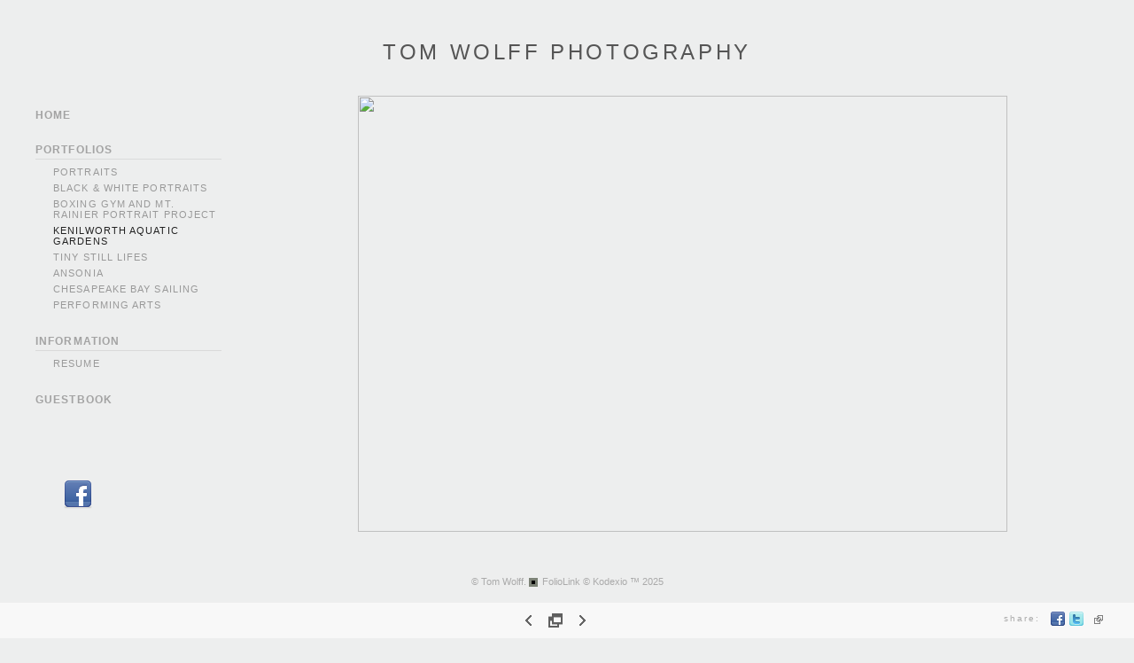

--- FILE ---
content_type: text/html; Charset=utf-8
request_url: https://tomwolffphoto.com/Image.asp?ImageID=2860191&apid=1&gpid=1&ipid=1&AKey=774KQV2H
body_size: 18792
content:

<!DOCTYPE HTML PUBLIC "-//W3C//DTD HTML 4.01 Transitional//EN" "http://www.w3.org/TR/html4/loose.dtd">
<html xmlns="http://www.w3.org/1999/xhtml">
<head> <!-- Schema.org markup for Google+ --> <meta itemprop="name" content="Tom Wolff"> <meta itemprop="description" content="As seen in https://tomwolffphoto.com"> <meta itemprop="image" content="https://tomwolffphoto.com/Artists/4649/box_800_495/29112020235055903_Two_Ladies_from_Viet_Nam.jpg"> <!-- Twitter Card data --> <meta name="twitter:card" content="summary_large_image"> <meta name="twitter:title" content="Tom Wolff"> <meta name="twitter:description" content="As seen in https://tomwolffphoto.com"> <meta property="twitter:image:width" content="738" /> <meta property="twitter:image:height" content="495" /> <!-- Twitter summary card with large image must be at least 280x150px --> <meta name="twitter:image" content="https://tomwolffphoto.com/Artists/4649/box_800_495/29112020235055903_Two_Ladies_from_Viet_Nam.jpg"> <!-- Open Graph data --> <!--OG:dataS--> <meta property="og:title" content="Tom Wolff" /> <meta property="og:url" content="https://tomwolffphoto.com/Image.asp?ImageID=2860191&AKey=774KQV2H" /> <meta property="og:image" content="https://tomwolffphoto.com/Artists/4649/box_800_495/29112020235055903_Two_Ladies_from_Viet_Nam.jpg"/> <meta property="og:image:width" content="738"/> <meta property="og:image:height" content="495"/> <meta property="og:description" content="As seen in https://tomwolffphoto.com" /> <!--OG:dataE-->
<meta http-equiv="content-type" content="text/html; charset=UTF-8" />

<title>  Tom Wolff Portfolios </title>
<meta name="keywords" content="Tom Wolff, , Kenilworth Aquatic Gardens, , " />
<!-- Contains Copyrighted Materials by (c) Kodexio 2025 -->
<!-- Template Copyrighted by (c) Kodexio 2025 -->
<!-- Contains Copyrighted Materials by Tom Wolff -->
<link rel="shortcut icon" href="CommonFiles/favicon.ico" />
<link rel="stylesheet" href="CommonFiles/css/Brasiliacss/Brasilia.css"  type="text/css" media="all" />
<link rel="stylesheet" href="CommonFiles/css/Brasiliacss/BrasiliaSlideS.css"  type="text/css" media="all" />
<link rel="stylesheet" href="CommonFiles/css/Brasiliacss/Brasiliavignetting.css"  type="text/css" media="all" />
<link href="CommonFiles/css/Brasiliacss/scrollBar.css" rel="stylesheet" type="text/css"  media="all" />
<link href="CommonFiles/css/Brasiliacss/animations.css" rel="stylesheet" type="text/css"  media="all" />
<meta name="description" content="As seen in https://tomwolffphoto.com" />

<script language="JavaScript" type="text/javascript">
var message="";
</script>
<script language="JavaScript" src="js/rightprotect.js" type="text/javascript"></script>
<META HTTP-EQUIV=imagetoolbar CONTENT=no>

 <link rel="stylesheet" href="https://code.jquery.com/ui/1.10.1/themes/base/jquery-ui.css" />
<script src="https://code.jquery.com/jquery-1.9.1.js"></script>
<script src="https://code.jquery.com/ui/1.10.1/jquery-ui.js"></script>
<script type="text/javascript">
  var g__share = {"share":[{"tpl":"","url":"http://www.facebook.com/sharer.php?u=^^URL^^&t=^^TITLE^^","alt":"Facebook","icon":"social_links/Share/default/facebook.png"},{"tpl":"","url":"https://twitter.com/share?url=^^URL^^&title=^^TITLE^^","alt":"Post to Twitter","icon":"social_links/Share/default/twitter.png"}]};     
          var imageU = "https://tomwolffphoto.com/Artists/4649/box_800_495/29112020235055903_Two_Ladies_from_Viet_Nam.jpg";
    var thurlSL;
var thisfp =0;
var sArtistID = 4649;
var sSKey = 'AKey=774KQV2H';
var sGalleryID = 7531;
var sAppurl = 'https://tomwolffphoto.com/';
var imageSeleted = 24;
var isslideshow = 'yes';
var txtfade = 'no';
var GuestB = 'yes';
var soundon=0;
	var backgroundFitImageSrc = '';
	var bgfitW = '';
	var bgfitH = '';
var bgfitW = '';
var bgfitH = '';
var backgroundFixImageSrc = '';
var backgroundFIxImagePos = '';
var bgImgOpacity = '';
 
var SStrans = '1';//Slideshow transition
var SSplaying='0'; //auto play slideshow/
var SSSpeed ='6000';			  
var FpImgMode = 'normal';		
var orfufi = 'display';
var useFullAreaI ="no";
if(orfufi!="display"){
var med ="no";
}
else{
var med ="yes";	
}
var ThtoOrig,Pfmode;
var transspeed =parseInt("800");
 
var navexpand = 'yes';
var frameborder = '';
var framecolor = '';
var thumbcolor = '';
 
var skipthumb = 'no';
var effect ='0';
var sheffect='off';
var pannelB = 'none';
var pannelC = '';
var imageBo = 'none';
var imageCo ='';
 
var iframelink= ''.split(",");
var iframescroll = 'no'.split(",");
var iframeURL = ''.split(",");
var iframepos = 4;
var shwarrws ='yes';
var imgmenuFade = 'no';

var menufade = 'no';	
 
 
var fadeVal = parseInt('30');
var btmnavfade ='no';
var btmnavhide = 'no';
//text vars 

var closeinfot = '';
var premalinkt = '';
var copyLinkt = 'Copy';
var imagetitleL = 'Item Title:';
var imageDesLbl = 'Description:';
var selectoptLbl = 'Select Options:';
var pricelbl = 'Price';
var dimensions = 'Dimensions';
var lwidth = 'Width:';
var lheight = 'Height:';
var lweight = 'Weight:';
var addinfot = 'Additional Sales Information:';
var portfoliolbl = ''.split(",");
var startp = ''.split(",");
var endp= ''.split(",");
 
var btmnavfolder = '';
 
var directionfolder = '';
 
var clicktoE = "no";  
var thumbbtn = "no"; 
 
var vimagepath = "";
var vFullscreenButton ="";
var vScaleButton ="true";
var vVolumeControls ="true";
var vviewTime ="false";
var vviewBigPlayButton ="true";
var vvideoLoop ="false"
var vvideoAutoPlay ="true"
var vsoundVolume ="0.8"
var vfullSizeView ="2"
var vControlbackgroundColor1 ="0x2e2e2e";
var vControlbackgroundColor2 ="0x000000";
var vControlbackgroundAlpha1 ="1";
var vControlbackgroundAlpha2 ="1";	
var vborderColor="0x555555";
var vborderAlpha ="1";
var vtimeColor1 ="0x333333";
var vtimeColor2 ="0x111111";
var vtimeAlpha1 ="1";
var vtimeAlpha2 ="1";  
var vtimeTextColor1 ="0xffffff";
var vtimeTextColor2 ="0x888888";   
var vscrubberHeight ="3";
var vscrubberColor1 ="0x333333";
var vscrubberAlpha1 ="1";
var vscrubberColor2 ="0x47d2ff";
var vscrubberAlpha2 ="1";
var vfilterColor ="0x0066ff";
var vfilterAlpha ="1";
var vVideobgcolor ="0x000000";
var bottomNavHeightXML = parseInt("40");
var imageRLpad =  2*parseInt("20px");

var menuwidth =  parseInt("230");
var textboxwidth = parseInt("270");
var away = parseInt("30");
var dispAreaPad=parseInt("25");
var dispAreaPadPer = dispAreaPad/10;
var dispAreaW = 100-(2*dispAreaPadPer);


var arrB = new Array();	
var arrUrl = new Array();
var arrmedUrl = new Array();
var arrThUrl = new Array();
var arrOrg = new Array();
var arrTempTh = new Array();
var pfadvance = "yes";
var pfadvanceBack = "";

var skipfp = "no";
 
var pfgrp = "";

var pfEmbad = "no";

 var imtxtopn = "yes";
 var embedV = "yes";
if(embedV==""){
embedV ="no";	
}
var useHW ="yes";
if(useHW==""){
useHW ="no";	
}
arrTempTh[1] ='Artists/4649/Thumbnails/thumbnail_315202384842691_Hibiscus-Green__Pink__blue_website.jpg"   width="200"   height="293"    z="';arrTempTh[2] ='Artists/4649/ImCache/200_200_29112020115728803_Lotus_with_white__copy_2.jpg"   width="200"   height="200"    z="';arrTempTh[3] ='Artists/4649/Thumbnails/thumbnail_1742023202957606_Lotus_in_July.jpg"   width="200"   height="200"    z="';arrTempTh[4] ='Artists/4649/Thumbnails/thumbnail_1742023135937501_Three_Red_Chairs.jpg"   width="200"   height="134"    z="';arrTempTh[5] ='Artists/4649/Thumbnails/thumbnail_1742023203357981_Lotus_Harold_Bloom_says_copy_4.jpg"   width="200"   height="197"    z="';arrTempTh[6] ='Artists/4649/Thumbnails/thumbnail_95202304315354_Firebird_copy.jpg"   width="200"   height="134"    z="';arrTempTh[7] ='Artists/4649/ImCache/200_169_161201813485386_144.jpg"   width="200"   height="169"    z="';arrTempTh[8] ='Artists/4649/Thumbnails/thumbnail_542023103931150_DSC08435_copy.jpg"   width="200"   height="136"    z="';arrTempTh[9] ='Artists/4649/Thumbnails/thumbnail_1142023123528666_Green_Lotus_Leaves_website.jpg"   width="200"   height="132"    z="';arrTempTh[10] ='Artists/4649/Thumbnails/thumbnail_1042023195250528_Night_garden_copy.jpg"   width="200"   height="134"    z="';arrTempTh[11] ='Artists/4649/Thumbnails/thumbnail_542023103934167_DSC03095-Recovered.jpg"   width="200"   height="134"    z="';arrTempTh[12] ='Artists/4649/Thumbnails/thumbnail_95202305229587_DSC05948_copy_2.jpg"   width="200"   height="139"    z="';arrTempTh[13] ='Artists/4649/Thumbnails/thumbnail_662023173151824_20130707_7700_copy_2.jpg"   width="200"   height="297"    z="';arrTempTh[14] ='Artists/4649/Thumbnails/thumbnail_662023173149855_Lotus_field_copy_2.jpg"   width="200"   height="303"    z="';arrTempTh[15] ='Artists/4649/ImCache/200_200_291120201157246_DSC03369_copy.jpg"   width="200"   height="200"    z="';arrTempTh[16] ='Artists/4649/ImCache/200_300_29112020115728100_Lotus_rabbit.jpg"   width="200"   height="300"    z="';arrTempTh[17] ='Artists/4649/ImCache/200_299_29112020115730382_Nesting_Lotus_copy_2.jpg"   width="200"   height="299"    z="';arrTempTh[18] ='Artists/4649/Thumbnails/thumbnail_9520230520893_DSC03777_copy.jpg"   width="200"   height="297"    z="';arrTempTh[19] ='Artists/4649/ImCache/200_298_29112020115732288_Russeau_Lotus_copy.jpg"   width="200"   height="298"    z="';arrTempTh[20] ='Artists/4649/Thumbnails/thumbnail_542023103935401_Lotus_Lady_copy_2.jpg"   width="200"   height="134"    z="';arrTempTh[21] ='Artists/4649/ImCache/200_134_291120201750274_Green_and_Blue_and_Black_copy.jpg"   width="200"   height="134"    z="';arrTempTh[22] ='Artists/4649/ImCache/200_294_29112020175717114_2_lotus.jpg"   width="200"   height="294"    z="';arrTempTh[23] ='Artists/4649/ImCache/200_134_2911202018651340_The_Lesson.jpg"   width="200"   height="134"    z="';arrTempTh[24] ='Artists/4649/ImCache/200_134_29112020235055903_Two_Ladies_from_Viet_Nam.jpg"   width="200"   height="134"    z="';arrTempTh[25] ='Artists/4649/ImCache/200_208_3011202023122419_People_along_the_Sand.jpg"   width="200"   height="208"    z="';arrTempTh[26] ='Artists/4649/ImCache/200_134_2122020164427922_IMG_0218_copy.jpg"   width="200"   height="134"    z="';arrTempTh[27] ='Artists/4649/Thumbnails/thumbnail_203202320122771_Phillis.jpg"   width="200"   height="135"    z="';arrTempTh[28] ='Artists/4649/Thumbnails/thumbnail_542023104347738_DSC03848_copy_3.jpg"   width="200"   height="200"    z="';arrTempTh[29] ='Artists/4649/Thumbnails/thumbnail_9520230468658_Queen_Anne_s_Lace_copy.jpg"   width="200"   height="191"    z="';arrTempTh[30] ='Artists/4649/ImCache/200_134_3011202019517527_Heron_in_flight.jpg"   width="200"   height="134"    z="';
var fullscreenBtn = "off";
var EnlargeViewT = "Click to Enlarge"; 
var imgpageThumb ="";
 arrB[1] = 'Artists/4649/Images/315202384842691_Hibiscus-Green__Pink__blue_website.jpg'; arrUrl[1] = 'Image.asp?ImageID=3026006&apid=1&gpid=1&ipid=1&AKey=774KQV2H'; arrB[2] = 'Artists/4649/Images/29112020115728803_Lotus_with_white__copy_2.jpg'; arrUrl[2] = 'Image.asp?ImageID=2860152&apid=1&gpid=1&ipid=1&AKey=774KQV2H'; arrB[3] = 'Artists/4649/Images/1742023202957606_Lotus_in_July.jpg'; arrUrl[3] = 'Image.asp?ImageID=3021130&apid=1&gpid=1&ipid=1&AKey=774KQV2H'; arrB[4] = 'Artists/4649/Images/1742023135937501_Three_Red_Chairs.jpg'; arrUrl[4] = 'Image.asp?ImageID=3021091&apid=1&gpid=1&ipid=1&AKey=774KQV2H'; arrB[5] = 'Artists/4649/Images/1742023203357981_Lotus_Harold_Bloom_says_copy_4.jpg'; arrUrl[5] = 'Image.asp?ImageID=3021131&apid=1&gpid=1&ipid=1&AKey=774KQV2H'; arrB[6] = 'Artists/4649/Images/95202304315354_Firebird_copy.jpg'; arrUrl[6] = 'Image.asp?ImageID=3023394&apid=1&gpid=1&ipid=1&AKey=774KQV2H'; arrB[7] = 'Artists/4649/Images/161201813485386_144.jpg'; arrUrl[7] = 'Image.asp?ImageID=2563475&apid=1&gpid=1&ipid=1&AKey=774KQV2H'; arrB[8] = 'Artists/4649/Images/542023103931150_DSC08435_copy.jpg'; arrUrl[8] = 'Image.asp?ImageID=3019467&apid=1&gpid=1&ipid=1&AKey=774KQV2H'; arrB[9] = 'Artists/4649/Images/1142023123528666_Green_Lotus_Leaves_website.jpg'; arrUrl[9] = 'Image.asp?ImageID=3020513&apid=1&gpid=1&ipid=1&AKey=774KQV2H'; arrB[10] = 'Artists/4649/Images/1042023195250528_Night_garden_copy.jpg'; arrUrl[10] = 'Image.asp?ImageID=3020502&apid=1&gpid=1&ipid=1&AKey=774KQV2H'; arrB[11] = 'Artists/4649/Images/542023103934167_DSC03095-Recovered.jpg'; arrUrl[11] = 'Image.asp?ImageID=3019469&apid=1&gpid=1&ipid=1&AKey=774KQV2H'; arrB[12] = 'Artists/4649/Images/95202305229587_DSC05948_copy_2.jpg'; arrUrl[12] = 'Image.asp?ImageID=3023398&apid=1&gpid=1&ipid=1&AKey=774KQV2H'; arrB[13] = 'Artists/4649/Images/662023173151824_20130707_7700_copy_2.jpg'; arrUrl[13] = 'Image.asp?ImageID=3026548&apid=1&gpid=1&ipid=1&AKey=774KQV2H'; arrB[14] = 'Artists/4649/Images/662023173149855_Lotus_field_copy_2.jpg'; arrUrl[14] = 'Image.asp?ImageID=3026547&apid=1&gpid=1&ipid=1&AKey=774KQV2H'; arrB[15] = 'Artists/4649/Images/291120201157246_DSC03369_copy.jpg'; arrUrl[15] = 'Image.asp?ImageID=2860149&apid=1&gpid=1&ipid=1&AKey=774KQV2H'; arrB[16] = 'Artists/4649/Images/29112020115728100_Lotus_rabbit.jpg'; arrUrl[16] = 'Image.asp?ImageID=2860151&apid=1&gpid=1&ipid=1&AKey=774KQV2H'; arrB[17] = 'Artists/4649/Images/29112020115730382_Nesting_Lotus_copy_2.jpg'; arrUrl[17] = 'Image.asp?ImageID=2860153&apid=1&gpid=1&ipid=1&AKey=774KQV2H'; arrB[18] = 'Artists/4649/Images/9520230520893_DSC03777_copy.jpg'; arrUrl[18] = 'Image.asp?ImageID=3023397&apid=1&gpid=1&ipid=1&AKey=774KQV2H'; arrB[19] = 'Artists/4649/Images/29112020115732288_Russeau_Lotus_copy.jpg'; arrUrl[19] = 'Image.asp?ImageID=2860154&apid=1&gpid=1&ipid=1&AKey=774KQV2H'; arrB[20] = 'Artists/4649/Images/542023103935401_Lotus_Lady_copy_2.jpg'; arrUrl[20] = 'Image.asp?ImageID=3019470&apid=1&gpid=1&ipid=1&AKey=774KQV2H'; arrB[21] = 'Artists/4649/Images/291120201750274_Green_and_Blue_and_Black_copy.jpg'; arrUrl[21] = 'Image.asp?ImageID=2860178&apid=1&gpid=1&ipid=1&AKey=774KQV2H'; arrB[22] = 'Artists/4649/Images/29112020175717114_2_lotus.jpg'; arrUrl[22] = 'Image.asp?ImageID=2860179&apid=1&gpid=1&ipid=1&AKey=774KQV2H'; arrB[23] = 'Artists/4649/Images/2911202018651340_The_Lesson.jpg'; arrUrl[23] = 'Image.asp?ImageID=2860181&apid=1&gpid=1&ipid=1&AKey=774KQV2H'; arrB[24] = 'Artists/4649/Images/29112020235055903_Two_Ladies_from_Viet_Nam.jpg'; arrUrl[24] = 'Image.asp?ImageID=2860191&apid=1&gpid=1&ipid=1&AKey=774KQV2H'; arrB[25] = 'Artists/4649/Images/3011202023122419_People_along_the_Sand.jpg'; arrUrl[25] = 'Image.asp?ImageID=2860250&apid=1&gpid=1&ipid=1&AKey=774KQV2H'; arrB[26] = 'Artists/4649/Images/2122020164427922_IMG_0218_copy.jpg'; arrUrl[26] = 'Image.asp?ImageID=2860785&apid=1&gpid=1&ipid=1&AKey=774KQV2H'; arrB[27] = 'Artists/4649/Images/203202320122771_Phillis.jpg'; arrUrl[27] = 'Image.asp?ImageID=3017662&apid=1&gpid=1&ipid=1&AKey=774KQV2H'; arrB[28] = 'Artists/4649/Images/542023104347738_DSC03848_copy_3.jpg'; arrUrl[28] = 'Image.asp?ImageID=3019471&apid=1&gpid=1&ipid=1&AKey=774KQV2H'; arrB[29] = 'Artists/4649/Images/9520230468658_Queen_Anne_s_Lace_copy.jpg'; arrUrl[29] = 'Image.asp?ImageID=3023395&apid=1&gpid=1&ipid=1&AKey=774KQV2H'; arrB[30] = 'Artists/4649/Images/3011202019517527_Heron_in_flight.jpg'; arrUrl[30] = 'Image.asp?ImageID=2860244&apid=1&gpid=1&ipid=1&AKey=774KQV2H';

</script>
<script src="js/Brasiliajs/jquery-1.7.1.min.js" type="text/javascript"></script>
 <!-- Add fancyBox main JS and CSS files -->
	<script type="text/javascript" src="js/Brasiliajs/source/jquery.fancybox.js?v=2.1.3"></script>
	<link rel="stylesheet" type="text/css" href="js/Brasiliajs/source/jquery.fancybox.css?v=2.1.2" media="screen" />

	<!-- Add Button helper (this is optional) -->
	<link rel="stylesheet" type="text/css" href="js/Brasiliajs/source/helpers/jquery.fancybox-buttons.css?v=1.0.5" />
	<script type="text/javascript" src="js/Brasiliajs/source/helpers/jquery.fancybox-buttons.js?v=1.0.5"></script>

	<!-- Add Thumbnail helper (this is optional) -->
	<link rel="stylesheet" type="text/css" href="js/Brasiliajs/source/helpers/jquery.fancybox-thumbs.css?v=1.0.7" />
	<script type="text/javascript" src="js/Brasiliajs/source/helpers/jquery.fancybox-thumbs.js?v=1.0.7"></script>

	<!-- Add Media helper (this is optional) -->
	<script type="text/javascript" src="js/Brasiliajs/source/helpers/jquery.fancybox-media.js?v=1.0.5"></script>
<script type="text/javascript" src="js/Brasiliajs/Brasilia_getXMLvalues.js"></script>
<script type="text/javascript" src="js/yui/utilities/utilities.2.5.2.js"></script>
<script type="text/javascript" src="js/yui/yui_compilations/slider_container.2.5.2.js"></script>
<script type="text/javascript" src="js/VedhaPcflashD.js"></script>
<script type="text/javascript" src="js/popups/jqcookie.js" ></script> 
<script type="text/javascript" src="js/Brasiliajs/Brasiliamenuopen.js"></script>
<script type="text/javascript" src="js/Brasiliajs/shareURL.js"></script>




<script type="text/javascript" src="CommonFiles/swfobject.js"></script>
<script type="text/javascript" src="js/AC_OETags.js"></script>

<script type="text/javascript" src="js/Brasiliajs/Brasilia_common.js"></script>
<script type="text/javascript" src="js/Brasiliajs/BrasiliaSlideS.js" ></script>
 
<!-- the mousewheel plugin - optional to provide mousewheel support -->
<script type="text/javascript" src="js/Brasiliajs/jquery.mousewheel.js"></script>

<!-- the jScrollPane script -->
<script type="text/javascript" src="js/Brasiliajs/jquery.jscrollpane.js"></script>
 


<script>
$(document).ready(function(){
	
	timer4 = setTimeout('showEveryThing()',800);
	

	
	 	$('.fancybox').fancybox({
				wrapCSS    : 'fancybox-custom',

				openEffect : 'elastic',
				openSpeed  : 150,

				closeEffect : 'fade',
				closeSpeed  : 150,
                nextEffect : 'fade',
				prevEffect : 'fade',
				closeClick : true,
				padding : parseInt("0px"),
				
				helpers : {
					overlay : {
						css : {
							'background' : 'rgba(0,0,0,0.65)'
						}
					}
				}
			}); 
	 
	 
			/*
			 *  Media helper. Group items, disable animations, hide arrows, enable media and button helpers.
			*/
			$('.fancybox-media, .media')
				 
				.fancybox({
					openEffect : 'none',
					closeEffect : 'none',
					prevEffect : 'none',
					nextEffect : 'none',
                     
					arrows : false,
					padding : parseInt("0px"),
					helpers : {
						media : {},
						buttons : {}, 
						overlay : {
						css : {
							'background' : 'rgba(0,0,0,0.65)'
						}
					}
					}
				});
	 
	
	
	
	
	
	
	
})

$(document).keyup(function(event) {
              if (event.keyCode == '39') {
                $("#Irightarrow").click();
            	 
               }
               else if (event.keyCode == '37') {
              $("#Ileftarrow").click();
               }
			   else if(event.keyCode == '38'){
				   $("div.subSel").prev("div.sidenav").click();
			   }
			   else if(event.keyCode == '40'){
				    $("div.subSel").next("div.sidenav").click();
			   }
			   
			    
			   
  });
 
 
</script>

<style type="text/css">
body, #loadingtopLayer{
	background-color:#EDEEEE;
	
}
 #embedvideo{
	background-color:#000; 
	 
	 }
.wraptocenter {
    display: table-cell;
    text-align: center;
    vertical-align: middle;
    width: 100%;
    height: 100%;
}
.wraptocenter * {
    vertical-align: middle;
}
#header .logo_holder{
	text-align:center;
} 
.websitetitle{
	margin-left:0px;
	
}
#fpimg img{
 	border:none  ;
}
#IContainer{
	border:none  ;
	border-radius: 0px;
	-moz-border-radius :0px;
	-webkit-border-radius:0px;
	
	
}

#paneladdbg, #ipaneladdbg,.fullPanelBg{
	background:url(CommonFiles/templates/Brasilia/fullTransp.png) no-repeat left top #EDEEEE;
	opacity:0.50;
	filter:alpha(opacity=50);
	border-radius: 0px;
	-moz-border-radius :0px;
	-webkit-border-radius:0px;
	
} 
#makeMeScroll{
	background:url(CommonFiles/templates/Brasilia/fullTransp.png) no-repeat left top #EDEEEE;	
}
#HomeLHolder{
	background-color:transparent;
}
#PfLHolder{
	background-color:transparent;
}
#infoLHolder{
background-color:transparent;
}
#ExtLMenu{
background-color:transparent;	
}
#GbHolder{
background-color:transparent;		
}
#menumainbg{
	background:url(CommonFiles/templates/Brasilia/fullTransp.png) no-repeat transparent;
	opacity:0.99;
	filter:alpha(opacity=99)
	
}
.menuline_holder{
width:230px;
}

.roundCorners{
	border-radius: 0px;
	-moz-border-radius :0px;
	-webkit-border-radius:0px;	
	
}
#Iinfoline, .copy2{
	text-align:center;

}
#imgPD, .copy2{
	
	margin-left:0px;
}
.transp3{
	opacity:0.0;
	filter:alpha(opacity=0)
}
#itextHolderBg{
	background:url(CommonFiles/templates/Brasilia/fullTransp.png) no-repeat transparent;
	opacity:0.99;
	filter:alpha(opacity=99);
 
}
#textHolderBg{
	background:url(CommonFiles/templates/Brasilia/fullTransp.png) no-repeat transparent;
	opacity:0.99;
	filter:alpha(opacity=99);
 
}
.jspTrack{
	
	opacity:0.99;
	filter:alpha(opacity=99);
	
}
.jspContainer:hover .jspTrack{
	background-color:#FFF;
	
}
.jspContainer:hover .jspDrag{
	background-color:#BCBCBC;
  }
   .btmNavBg{
	background-color:#FBFBFB;
	opacity:0.80;
	filter:alpha(opacity=80); 
 }
 .textbgBO{
	background-color:transparent;
	opacity:0.20;
	filter:alpha(opacity=20); 
}
.txt_wrap, .itxt_wrap{
 width:270px;	
}
#iopendescription,#iclosedescription{
color:#EEE;
background-color:#BCBCBC;
}
#iopendescription:hover, #iclosedescription:hover{
	color:#444;
	background-color:#EEE;
}
#iopendescription{
	
	width:40px;
}
#iclosedescription,  #iFdes{
	width:290px;
}
.btmNavBg, .navButtonsBg,#imgPD{
	height:40px;
	
}
.roundCornersD{
	border-radius: 0px;
	-moz-border-radius :0px;
	-webkit-border-radius:0px;	
	
}
/*#imgScrollDiv{
height:px;
}*/
/*#priceScrollDiv{
height:px;
}*/
.menuline_holder{
	left:30px;
	margin-left:0px;
	margin-right:0px;
	
}
#mainWrap{
float:right;
overflow:hidden	
}
#vedioholder,#stview,#Ginfoline{
right:0px;
left:auto;	
}
#zview, #formainbgimg,#forallpop{
right:0px;
left:auto;		
}
 

.fancybox-skin{

background-color:#EDEEEE;
border-radius: 0px;
	-moz-border-radius :0px;
	-webkit-border-radius:0px;	

}
.fancybox-inner{
background-color:#EDEEEE;	
}
.isbox{
	width:auto;
	height:auto;
   	float:left;
	padding:15px;	 
}

.iimageH{
	background-color:transparent;
   padding:20px;
   border:solid 2px #dadbdb;
   	border-radius: none;
	-moz-border-radius :none;
	-webkit-border-radius:none;
}

.isholder{
	position:relative;
	width:100%; 
	margin-top:-4px;
}
@media only screen and (device-width: 768px) {
.menuline_holder{
width:230px;
left:0px;
}
	
.itxt_wrap{
 width:200px;	
}	
#imgScrollDiv{
height:100px;
}
#priceScrollDiv{
height:150px;
}
}
/*\*//*/
.wraptocenter {
    display: block;
}
.wraptocenter span {
    display: inline-block;
    height: 100%;
    width: 1px;
}
/**/
</style>
<!--[if lt IE 8]><style>
.wraptocenter span {
    display: inline-block;
    height: 100%;
}
</style><![endif]-->


<link rel="shortcut icon" type="image/ico" href="/CommonFiles/favicon.ico" >
<link rel="icon" href="/CommonFiles/favicon.ico" type="image/x-icon">

<style type="text/css">
*{outline: medium none;}
</style>
<style type="text/css">
<!--
/* CSS Document */
/* Contains Copyrighted Materials by (c) Kodexio 2025*/
/* Image size recommendations: Image Thumbs 250px, Portfolio Thumbs 225, display images 1100x750 */
 
body {
font-family:Verdana, Geneva, sans-serif;
color:#777;
}

/* Default links color in information pages */
#asset #thumbHolder a{
color:#222;
text-decoration:none;
}

/*Color of home link in the Front page*/
#frontpage #homelnk a {
color:#888;
}

 /* Main Logo styles*/
#header .logo_holder{
}

.websitetitle{
padding-top:40px;
}

.websitetitle, .websitetitle a {
font-family: Arial, Tahoma,Verdana, Helvetica, sans-serif;
font-size: 18pt;
font-weight: normal;
color: #555;
letter-spacing: 0.15em;
}

.websitetitle a:hover{
color: #555;	
}

/* color for logo2 - the logo option in the menu side bar */
#logotwo{
color:#A6A6A6;
}

/*scroll bar Handle*/
.jspDrag{
background-image:url("commonfiles/templates/Brasilia/verylight/handler.png");
background-position:center center;
background-repeat:no-repeat;
cursor:pointer;
 }
 
/* scroll bar radius */
.jspDrag, .jspTrack {
-moz-border-radius: 0px;
border-radius: 0px; 
}

.jspDrag, .jspContainer:hover .jspDrag{
background-image:url("commonfiles/templates/Brasilia/handler_gray.png");
background-position:center center;
background-repeat:no-repeat;
cursor:pointer;
 }

 /*if front page description is main content - i.e. in XML FrontPageDescriptionAsPageContent="yes" */
#fullfptxt{
width: 700px;
background: transparent;
padding:30px;
}

/*This line of code controls the copyright information styles. The FolioLink Terms of Service do not permit you to hide or delete the copyright statement nor can it be made hard to read.  Please abide by the terms of service to avoid possible account cancellation or service interruption.*/
div.footer, div.footer a, div.footer a:hover {
color: #AAA;
font-size: 8pt;
}

 /* image count information style on portfolio thumbs page*/
.imgCount{
font-size:10pt;
color: #A6A6A6;
}

 /* Social Links style*/
.sl_label {
color:#AAA;
font-size:10px;
letter-spacing: 0.2em;
line-height: 1.5;
}

.footer .sl_label {
color:#AAA;
font-size:10px;
}

/*side navigation cursor is a hand*/
a{
cursor:pointer;
}

/*Menu Font Styles*/
#menuH{
font-family: Arial, Tahoma,Verdana, Helvetica, sans-serif;
font-size:11px;
letter-spacing: 0.1em;
text-decoration:none;
text-transform: uppercase;
}

#homelnk, #archv, #portfolioLnk, #infoLnk, #gb, #ExtLMenu{
font-size:12px;
line-height:14px;
font-weight:600;
padding-top:15px;
}

#portfolioLnk, #infoLnk{
border-bottom: solid 1px #DADADA;
padding-bottom:3px;
}

/* Main Categories like Home, Portfolios & Information */
.sidenav, .sidenavF, .sidenav_act, .sidenavF_act { 
color:#A3A3A3;
}

.sidenav a:hover, .sidenavF a:hover, .sidenav:hover, .sidenavF:hover, .sidenav_act:hover
.sidenav_act a:hover{
color:#A3A3A3;
}

.sub {
color:#999;
padding-left:20px;
 }

.subSel{
color:#222;
padding-left:20px;
}

.sub, .subSel{ 
  /*margins between leaf links - i.e. portfolio names and info page names */
padding-top:3px;
padding-bottom:3px;
}

.sub a:hover, .sub:hover{
color:#444;
}

/*top margin for first leaf links - i.e. portfolio names and info page names */
#hidsubprf, #hidsubinfo {
padding-top:5px;
}

/*top margin for first leaf links in portfolio group */
.hidesub{
padding-top:10px;
}

/* Controls portfolio group heading color and font style*/
.PortFoliogroupHead{
color:#999;
padding-top:6px;
padding-bottom:6px;
padding-left:20px
}

.PortFoliogroupHead:hover, .PortFoliogroupHead a:hover{
color:#444;
}

.PortFoliogroupHead.selected{/* Controls portfolio selected group heading color and font style*/
color:#222;
}

.PortFoliogroupHead .sub{
color:#999;
padding-left:20px;
}

.PortFoliogroupHead .subSel{
color:#222;
padding-top:3px;
padding-bottom:3px;
}

/* this is the iframe link */
#archv{
color:#A3A3A3;
padding-top:9px;
padding-bottom:3px;
text-decoration:none;
}


/* styling for pricing information that is linked to the Archive in the pricing box */
a.archiveL {
color: #A3A3A3;
text-decoration:none;
}

#ExtLMenu a{
color:#A3A3A3;
text-decoration:none;
}

/* Orange on mouse over
.archv:hover, .archv a:hover, .ExtLMenu:hover. ExtLMenu a:hover{
color:A3A3A3;
}
*/

/* Home, Portfolio, Inofrmation, GB links holder margin*/
#HomeLHolder, #PfLHolder, #infoLHolder, #WebCHolder, #GbHolder, #ExtLMenu{
/*margin below home link */
margin:10px;
} 

 /* Follow links top padding*/
#h_ML .hid_n, .hid_n_n {
margin-top:0px;
}
 
/* Determines where the menu links start a below the side bar logo (logo 2) */
#linksholder {
padding-top:0px;
}

/* Adds an optional character background color to each letter in the links
#linksholder a{
background-color:#FFF;
}
*/ 

 /* thumb names styles*/
.artDes {
font-size:10px;
color:#797979;
padding-top:5px;
}

.artDes:hover, .artDes a:hover{
color:#444;
}

#frontpage .artDes{
color:#AAA;
font-size:12px;
padding-top:15px;
}

/* Determines alignment of the portfolio cover image in the text area.  Please note that padding-left + padding-right + width should = 100 */
.thumbMainImg {
overflow-x: hidden;
overflow-y: hidden;
padding-top: 75px;
padding-bottom: 20px;
padding-left: 10%;
padding-right: 10%;
text-align: center;
width: 80%;
}

#HolderTxt{
width:80%;
padding-left:10%;
padding-right:10%;
}

/* Determines the text area text color and other styles*/
#itxtwrap, #txtwrap{
color:#888;
line-height:1.5;
}

/* Shows the Image Label on the right */
.openinfo {
color:#999;
font-size:12px;
}

.PriceInfoHeadings,.onameLbl{
color:#999;
font-size:12px;
font-weight:bold
}

.pricingSubHead{
color:#999;
font-size:10px;
font-weight:bold
}

.pricing{
color:#999;
font-size:10px;
}

a.viewcart {
background-image:url(CommonFiles/templates/Brasilia/viewCart.png)
}

a.addtocart {
background-image:url(CommonFiles/templates/Brasilia/AddToCart.png)
}

/*guestbook */

#guestbook .dv_GContent{
font-size: 14px;
color: #999;
}

.c_gblabel{
color: #666;
}

.req_label{
color: #444;
}

.c_gbdata input, .c_gbdata select, .c_gbdata textarea {
background: #f8f7f4;
border-color: #696969;
color: #696969;
}

.short_data input, .short_data select{
border-color: #696969;
}

.gb_btn{
color: #696969;
border-color: #696969;
}

#gbheading{ /* guest book heading from XML*/
color:#888;
font-size:14px;
font-weight:bold
}

#addxmlText{
color:#888;
font-size:12px;
padding-top:80px;
}

/* end GB */

/* image page thumb and enlarge link*/
.clearonep{
}

#enlargeThumb{
}

#enlargeLinkHolder #enlargeThumb img{
background-color:#BCBCBC;
width:50px;
padding:10px;
margin-top:5px;
}

#enlargeLink a{ /* enlarge link color*/
color:#555;
text-decoration:none;
}

.fancybox-close{
background-image:none;
}

#OriginalImage{ /* original image popup background color*/
background:#999;
}
 
#closeOriginal{ /*original image close button*/
background:url(CommonFiles/templates/Brasilia/x_alt.png) no-repeat center center;
}


/* Sets alpha for portfolio background image (if used) */
img#xmlbg{
opacity:0.3;
filter:alpha(opacity=30);
}

/* Margin at top of image/thumbs container */
#portfolio .dv_GContent{
padding-top:20px;
}

/**** used to change image alignment

.wraptocenter{
vertical-align:top;
padding-top:20px
}

#hiddenleftarrw{
background-position:2% 10%;
}

#hiddenrightarrw{
background-position:98% 10%;
}

.pika-image .stackinfo, .pika-image  .videoinfo, .pika-image .stackinfo:hover, .pika-image  .videoinfo:hover{
background-position:50% 10%;
}

****/

/*Image page*/
#BigIiframe {/* for Ipad only, zoom view image background color*/
background-color:#CCC;
}

.closeiframe {/* for Ipad only, zoom view Close button color*/
background-color:#555;
}

/* When we show enlarged view this is the background color */
#forallpop{
background-color:#555;
background-image:none;
}

#closedescription, #iclosedescription{
background-image:url(CommonFiles/templates/Brasilia/midgray/closeInfo.png);
background-position:5px center;
}

#opendescription, #iopendescription{
background-image:url(CommonFiles/templates/Brasilia/midgray/openInfo.png);
background-position:5px center;
}

#imgLoadingIN, #tempLoading{
background: url(CommonFiles/templates/Brasilia/tinyloader.gif) center center no-repeat;
}

#loadingtopLayer{
background-image: url(CommonFiles/templates/Brasilia/tinyloader.gif);
}

.pika-image .videoinfo{
background:url(CommonFiles/templates/Brasilia/videobutton.png) no-repeat 50% 50%;	
}

#vedioholder {
background-image:url(CommonFiles/templates/Brasilia/transpbg.png);
}

.pika-image .videoinfo:hover{
background:url(CommonFiles/templates/Brasilia/videobutton.png) no-repeat 50% 50%;
}

.pika-image .stackinfo{
background:url(CommonFiles/templates/Brasilia/stackbutton.png) no-repeat 50% 50%;
}

.pika-image .stackinfo:hover{
background:url(CommonFiles/templates/Brasilia/stackbutton.png) no-repeat 50% 50%;
}

/* image page image shadow */
.boxshadow {
-moz-box-shadow: 5px 5px 10px #000; /* Firefox */
-webkit-box-shadow: 5px 5px 10px #000; /* Safari and Chrome */
box-shadow: 5px 5px 10px #000; /* Opera 10.5+, future browsers and IE6+ using IE-CSS3 */	
}

/* bottom navigation buttons*/

#leftarrow,#Ileftarrow{
background-image:url(CommonFiles/templates/Brasilia/midgray/leftarrow_4.png);
}

#hiddenleftarrw{
background-image:url(CommonFiles/templates/Brasilia/black/leftarrow_big.png);
}

#rightarrow,#Irightarrow{
background-image:url(CommonFiles//templates/Brasilia/midgray/rightarrow_4.png);
}

#hiddenrightarrw{
background-image:url(CommonFiles//templates/Brasilia/black/rightarrow_big.png);
}

#soundonoff.on{
background-image:url(CommonFiles/templates/Brasilia/midgray/musicon.png);
}

#soundonoff.off{
background-image:url(CommonFiles/templates/Brasilia/midgray/musicoff.png);
}

#StartStopSlide a.play {
background-image:url(CommonFiles/templates/Brasilia/midgray/playP.png);
}

#StartStopSlide a.pause {
background-image:url(CommonFiles/templates/Brasilia/midgray/stopS.png);
}

#ipricebox{
background-image:url(CommonFiles/templates/Brasilia/black/price.png);
}

#idescbox{
background-image:url(CommonFiles/templates/Brasilia/black/info.png);
}

#copyright,#icopyright{
background-image:url(CommonFiles/templates/Brasilia/black/copyright.png);	
}

/*Vignetting effect*/

#topLeft{
background-image:url(CommonFiles/templates/Brasilia/black/topleft.png);
}

#topRight{
background-image:url(CommonFiles/templates/Brasilia/black/topright.png);	
}

#bottomRight{
background-image:url(CommonFiles/templates/Brasilia/black/bottomright.png);
}

#bottomLeft{
background-image:url(CommonFiles/templates/Brasilia/black/bottomleft.png);
}

#topmenu{
background-image:url(CommonFiles/templates/Brasilia/black/topmenu.png);	
}

#bottommenu{
background-image:url(CommonFiles/templates/Brasilia/black/bottommenu.png);
}

#full-screen {
background-image: url(CommonFiles/templates/Brasilia/midgray/fullscrnup.png);
}

.GName{
background-image:url(CommonFiles/templates/Brasilia/black/thumb_2.png);
}

.perma {
background-image:url(CommonFiles/templates/Brasilia/midgray/permalink.png);	
}

/*tool tip */

#tooltipobj, #altinfo, #itooltipobj{
height:2px;
line-height:0em;
border:solid 2px #AAA;
-moz-border-radius: 2px;
border-radius: 2px; 
color:#000;
font-size:10px;
background-image:url(CommonFiles/templates/Brasilia/verylight/buttonnavbg_2.png);
}

#sociallinksBtn, #isociallinksBtn{
background-image:url(CommonFiles/templates/Brasilia/black/shareBtn.png);
}
-->
</style>
</head>

<body id="imagepage" onLoad="init_ipage()">

<div id="formainbgimg" class="transp1"></div>


 <div id="topLeft" class="transp3"></div>
<div id="bottomLeft" class="transp3"></div>
<div id="topRight" class="transp3"></div>
<div id="bottomRight" class="transp3"></div>  

 <!--Start Header-->
        	<div class="header" id="header">
           	  	<div class="logo_holder"> <div class="websitetitle firstlogo" ><a onclick="GoG('Artist.asp?ArtistID=4649&AKey=774KQV2H')">    
                
           TOM WOLFF PHOTOGRAPHY 
                
               


</a></div></div><!--END LOGO HEADER-->
       
       		</div>  
            <!--END  header-->
            
 <div id="mainWrapContentHolder">              
  <div id="mainWrap">          
 	<div class="holder1">
        
         <div class="holder2">
        <div class="dotborder">
         
        <div class="content" id="main_content">
               
                 <div class="itxt_wrap transp2" id="itxtwrap">
                    <div id="itextHolderBg"></div>
                       <div id="imainTxtHolder">
                       <div id="priceinfoT" lang="en"></div> 
                       </div>
                    
                       <!-- END PRICING  -->
                </div>
               <div id="iFdes" onClick="imgtxtopenStylesFunction()">
                        
                            <div id="iopendescription"></div>
                         	<div id="iclosedescription">Close Information</div>
                        
                </div> 
        
           	 <div class="Container" id="IContainer">
            
           
                <!----------------------------------------------------->
                  <div id="idescbox" onMouseOver="showtooltip(window.event,this)" onMouseOut="hidetooltip(this)" onClick="showDisInfo(Imgnum);"></div><span class="fortt">Description</span>
                 <div id="NavarrowHolder">
                  <div id="hiddenleftarrw" onclick="queueclicksL()" onMouseOver="showopacity(window.event,this,1)" onMouseOut="hideopacity(this)"></div>
                          <div id="hiddenrightarrw" onclick="queueclicksR()" onMouseOver="showopacity(window.event,this,2)" onMouseOut="hideopacity(this)"></div></div>
                	
                		<div class="fpimg_withtxt" id="fpimg">
                        				<div id="ipaneladdbg"></div>
                   			 <div class="fpimg_frame">
                       		
                            <div id="sh_wrap">
                            
                           		<div id="slide_holder">
                           			<ul id="slideS"  >
                           			 
                                           
                           				 <li class="slide-list">
                                         
                                         <a href="">
                                         
                                         <img id="img_1" class="lithimgae" src="CommonFiles/templates/Brasilia/loader_white.gif"/>
                                         
                                         
                                         </a><span id="invC1" class="hid"></span> 
                                         
                                         <a href="Artists/4649/Images/315202384842691_Hibiscus-Green__Pink__blue_website.jpg"></a>
                          <div class="ignorediv">
                                <div id="i_name1"></div>
                         
                               <div class="i_txt" id="ides1">   </div>
                    <div id="linkname1" class="dontdisp"> 655,960 </div>
                    
                   
                    <div class="i_txt">
                       <!-- PRICING INFO -->
                 
                     
                     
                  <div class="p_unit">
                           <span class="value"><form target="paypal" action="https://www.paypal.com/cgi-bin/webscr" method="post" ID="Form41"></form></span>
                            <span class="value"><form target="paypal" action="https://www.paypal.com/cgi-bin/webscr" method="post" ID="Form31"></form></span>
                           
                          </div>
                      
                       <div id="salesoption1">
                        <!--  Not For Sale  -->
                        Not For Sale
                       </div>
                      <div id="isfalink1">  
                       
                      </div>
                     </div>    
                     </div>
              
                          
                                         </li>
                           			 
                                           
                           				 <li class="slide-list">
                                         
                                         <a href="">
                                         
                                         <img id="img_2" class="lithimgae" src="CommonFiles/templates/Brasilia/loader_white.gif"/>
                                         
                                         
                                         </a><span id="invC2" class="hid"></span> 
                                         
                                         <a href="Artists/4649/Images/29112020115728803_Lotus_with_white__copy_2.jpg"></a>
                          <div class="ignorediv">
                                <div id="i_name2">Solo</div>
                         
                               <div class="i_txt" id="ides2">   </div>
                    <div id="linkname2" class="dontdisp"> 960,960 </div>
                    
                   
                    <div class="i_txt">
                       <!-- PRICING INFO -->
                 
                     
                     
                  <div class="p_unit">
                           <span class="value"><form target="paypal" action="https://www.paypal.com/cgi-bin/webscr" method="post" ID="Form42"></form></span>
                            <span class="value"><form target="paypal" action="https://www.paypal.com/cgi-bin/webscr" method="post" ID="Form32"></form></span>
                           
                          </div>
                      
                       <div id="salesoption2">
                        <!--  Not For Sale  -->
                        Not For Sale
                       </div>
                      <div id="isfalink2">  
                       
                      </div>
                     </div>    
                     </div>
              
                          
                                         </li>
                           			 
                                           
                           				 <li class="slide-list">
                                         
                                         <a href="">
                                         
                                         <img id="img_3" class="lithimgae" src="CommonFiles/templates/Brasilia/loader_white.gif"/>
                                         
                                         
                                         </a><span id="invC3" class="hid"></span> 
                                         
                                         <a href="Artists/4649/Images/1742023202957606_Lotus_in_July.jpg"></a>
                          <div class="ignorediv">
                                <div id="i_name3"></div>
                         
                               <div class="i_txt" id="ides3">   </div>
                    <div id="linkname3" class="dontdisp"> 960,960 </div>
                    
                   
                    <div class="i_txt">
                       <!-- PRICING INFO -->
                 
                     
                     
                  <div class="p_unit">
                           <span class="value"><form target="paypal" action="https://www.paypal.com/cgi-bin/webscr" method="post" ID="Form43"></form></span>
                            <span class="value"><form target="paypal" action="https://www.paypal.com/cgi-bin/webscr" method="post" ID="Form33"></form></span>
                           
                          </div>
                      
                       <div id="salesoption3">
                        <!--  Not For Sale  -->
                        Not For Sale
                       </div>
                      <div id="isfalink3">  
                       
                      </div>
                     </div>    
                     </div>
              
                          
                                         </li>
                           			 
                                           
                           				 <li class="slide-list">
                                         
                                         <a href="">
                                         
                                         <img id="img_4" class="lithimgae" src="CommonFiles/templates/Brasilia/loader_white.gif"/>
                                         
                                         
                                         </a><span id="invC4" class="hid"></span> 
                                         
                                         <a href="Artists/4649/Images/1742023135937501_Three_Red_Chairs.jpg"></a>
                          <div class="ignorediv">
                                <div id="i_name4"></div>
                         
                               <div class="i_txt" id="ides4">   </div>
                    <div id="linkname4" class="dontdisp"> 1437,960 </div>
                    
                   
                    <div class="i_txt">
                       <!-- PRICING INFO -->
                 
                     
                     
                  <div class="p_unit">
                           <span class="value"><form target="paypal" action="https://www.paypal.com/cgi-bin/webscr" method="post" ID="Form44"></form></span>
                            <span class="value"><form target="paypal" action="https://www.paypal.com/cgi-bin/webscr" method="post" ID="Form34"></form></span>
                           
                          </div>
                      
                       <div id="salesoption4">
                        <!--  Not For Sale  -->
                        Not For Sale
                       </div>
                      <div id="isfalink4">  
                       
                      </div>
                     </div>    
                     </div>
              
                          
                                         </li>
                           			 
                                           
                           				 <li class="slide-list">
                                         
                                         <a href="">
                                         
                                         <img id="img_5" class="lithimgae" src="CommonFiles/templates/Brasilia/loader_white.gif"/>
                                         
                                         
                                         </a><span id="invC5" class="hid"></span> 
                                         
                                         <a href="Artists/4649/Images/1742023203357981_Lotus_Harold_Bloom_says_copy_4.jpg"></a>
                          <div class="ignorediv">
                                <div id="i_name5"></div>
                         
                               <div class="i_txt" id="ides5">   </div>
                    <div id="linkname5" class="dontdisp"> 975,960 </div>
                    
                   
                    <div class="i_txt">
                       <!-- PRICING INFO -->
                 
                     
                     
                  <div class="p_unit">
                           <span class="value"><form target="paypal" action="https://www.paypal.com/cgi-bin/webscr" method="post" ID="Form45"></form></span>
                            <span class="value"><form target="paypal" action="https://www.paypal.com/cgi-bin/webscr" method="post" ID="Form35"></form></span>
                           
                          </div>
                      
                       <div id="salesoption5">
                        <!--  Not For Sale  -->
                        Not For Sale
                       </div>
                      <div id="isfalink5">  
                       
                      </div>
                     </div>    
                     </div>
              
                          
                                         </li>
                           			 
                                           
                           				 <li class="slide-list">
                                         
                                         <a href="">
                                         
                                         <img id="img_6" class="lithimgae" src="CommonFiles/templates/Brasilia/loader_white.gif"/>
                                         
                                         
                                         </a><span id="invC6" class="hid"></span> 
                                         
                                         <a href="Artists/4649/Images/95202304315354_Firebird_copy.jpg"></a>
                          <div class="ignorediv">
                                <div id="i_name6"></div>
                         
                               <div class="i_txt" id="ides6">   </div>
                    <div id="linkname6" class="dontdisp"> 960,645 </div>
                    
                   
                    <div class="i_txt">
                       <!-- PRICING INFO -->
                 
                     
                     
                  <div class="p_unit">
                           <span class="value"><form target="paypal" action="https://www.paypal.com/cgi-bin/webscr" method="post" ID="Form46"></form></span>
                            <span class="value"><form target="paypal" action="https://www.paypal.com/cgi-bin/webscr" method="post" ID="Form36"></form></span>
                           
                          </div>
                      
                       <div id="salesoption6">
                        <!--  Not For Sale  -->
                        Not For Sale
                       </div>
                      <div id="isfalink6">  
                       
                      </div>
                     </div>    
                     </div>
              
                          
                                         </li>
                           			 
                                           
                           				 <li class="slide-list">
                                         
                                         <a href="">
                                         
                                         <img id="img_7" class="lithimgae" src="CommonFiles/templates/Brasilia/loader_white.gif"/>
                                         
                                         
                                         </a><span id="invC7" class="hid"></span> 
                                         
                                         <a href="Artists/4649/Images/161201813485386_144.jpg"></a>
                          <div class="ignorediv">
                                <div id="i_name7"></div>
                         
                               <div class="i_txt" id="ides7">   </div>
                    <div id="linkname7" class="dontdisp"> 1138,960 </div>
                    
                   
                    <div class="i_txt">
                       <!-- PRICING INFO -->
                 
                     
                     
                  <div class="p_unit">
                           <span class="value"><form target="paypal" action="https://www.paypal.com/cgi-bin/webscr" method="post" ID="Form47"></form></span>
                            <span class="value"><form target="paypal" action="https://www.paypal.com/cgi-bin/webscr" method="post" ID="Form37"></form></span>
                           
                          </div>
                      
                       <div id="salesoption7">
                        <!--  Not For Sale  -->
                        Not For Sale
                       </div>
                      <div id="isfalink7">  
                       
                      </div>
                     </div>    
                     </div>
              
                          
                                         </li>
                           			 
                                           
                           				 <li class="slide-list">
                                         
                                         <a href="">
                                         
                                         <img id="img_8" class="lithimgae" src="CommonFiles/templates/Brasilia/loader_white.gif"/>
                                         
                                         
                                         </a><span id="invC8" class="hid"></span> 
                                         
                                         <a href="Artists/4649/Images/542023103931150_DSC08435_copy.jpg"></a>
                          <div class="ignorediv">
                                <div id="i_name8"></div>
                         
                               <div class="i_txt" id="ides8">   </div>
                    <div id="linkname8" class="dontdisp"> 900,613 </div>
                    
                   
                    <div class="i_txt">
                       <!-- PRICING INFO -->
                 
                     
                     
                  <div class="p_unit">
                           <span class="value"><form target="paypal" action="https://www.paypal.com/cgi-bin/webscr" method="post" ID="Form48"></form></span>
                            <span class="value"><form target="paypal" action="https://www.paypal.com/cgi-bin/webscr" method="post" ID="Form38"></form></span>
                           
                          </div>
                      
                       <div id="salesoption8">
                        <!--  Not For Sale  -->
                        Not For Sale
                       </div>
                      <div id="isfalink8">  
                       
                      </div>
                     </div>    
                     </div>
              
                          
                                         </li>
                           			 
                                           
                           				 <li class="slide-list">
                                         
                                         <a href="">
                                         
                                         <img id="img_9" class="lithimgae" src="CommonFiles/templates/Brasilia/loader_white.gif"/>
                                         
                                         
                                         </a><span id="invC9" class="hid"></span> 
                                         
                                         <a href="Artists/4649/Images/1142023123528666_Green_Lotus_Leaves_website.jpg"></a>
                          <div class="ignorediv">
                                <div id="i_name9"></div>
                         
                               <div class="i_txt" id="ides9">   </div>
                    <div id="linkname9" class="dontdisp"> 900,594 </div>
                    
                   
                    <div class="i_txt">
                       <!-- PRICING INFO -->
                 
                     
                     
                  <div class="p_unit">
                           <span class="value"><form target="paypal" action="https://www.paypal.com/cgi-bin/webscr" method="post" ID="Form49"></form></span>
                            <span class="value"><form target="paypal" action="https://www.paypal.com/cgi-bin/webscr" method="post" ID="Form39"></form></span>
                           
                          </div>
                      
                       <div id="salesoption9">
                        <!--  Not For Sale  -->
                        Not For Sale
                       </div>
                      <div id="isfalink9">  
                       
                      </div>
                     </div>    
                     </div>
              
                          
                                         </li>
                           			 
                                           
                           				 <li class="slide-list">
                                         
                                         <a href="">
                                         
                                         <img id="img_10" class="lithimgae" src="CommonFiles/templates/Brasilia/loader_white.gif"/>
                                         
                                         
                                         </a><span id="invC10" class="hid"></span> 
                                         
                                         <a href="Artists/4649/Images/1042023195250528_Night_garden_copy.jpg"></a>
                          <div class="ignorediv">
                                <div id="i_name10"></div>
                         
                               <div class="i_txt" id="ides10">   </div>
                    <div id="linkname10" class="dontdisp"> 900,602 </div>
                    
                   
                    <div class="i_txt">
                       <!-- PRICING INFO -->
                 
                     
                     
                  <div class="p_unit">
                           <span class="value"><form target="paypal" action="https://www.paypal.com/cgi-bin/webscr" method="post" ID="Form410"></form></span>
                            <span class="value"><form target="paypal" action="https://www.paypal.com/cgi-bin/webscr" method="post" ID="Form310"></form></span>
                           
                          </div>
                      
                       <div id="salesoption10">
                        <!--  Not For Sale  -->
                        Not For Sale
                       </div>
                      <div id="isfalink10">  
                       
                      </div>
                     </div>    
                     </div>
              
                          
                                         </li>
                           			 
                                           
                           				 <li class="slide-list">
                                         
                                         <a href="">
                                         
                                         <img id="img_11" class="lithimgae" src="CommonFiles/templates/Brasilia/loader_white.gif"/>
                                         
                                         
                                         </a><span id="invC11" class="hid"></span> 
                                         
                                         <a href="Artists/4649/Images/542023103934167_DSC03095-Recovered.jpg"></a>
                          <div class="ignorediv">
                                <div id="i_name11"></div>
                         
                               <div class="i_txt" id="ides11">   </div>
                    <div id="linkname11" class="dontdisp"> 900,604 </div>
                    
                   
                    <div class="i_txt">
                       <!-- PRICING INFO -->
                 
                     
                     
                  <div class="p_unit">
                           <span class="value"><form target="paypal" action="https://www.paypal.com/cgi-bin/webscr" method="post" ID="Form411"></form></span>
                            <span class="value"><form target="paypal" action="https://www.paypal.com/cgi-bin/webscr" method="post" ID="Form311"></form></span>
                           
                          </div>
                      
                       <div id="salesoption11">
                        <!--  Not For Sale  -->
                        Not For Sale
                       </div>
                      <div id="isfalink11">  
                       
                      </div>
                     </div>    
                     </div>
              
                          
                                         </li>
                           			 
                                           
                           				 <li class="slide-list">
                                         
                                         <a href="">
                                         
                                         <img id="img_12" class="lithimgae" src="CommonFiles/templates/Brasilia/loader_white.gif"/>
                                         
                                         
                                         </a><span id="invC12" class="hid"></span> 
                                         
                                         <a href="Artists/4649/Images/95202305229587_DSC05948_copy_2.jpg"></a>
                          <div class="ignorediv">
                                <div id="i_name12"></div>
                         
                               <div class="i_txt" id="ides12">   </div>
                    <div id="linkname12" class="dontdisp"> 960,665 </div>
                    
                   
                    <div class="i_txt">
                       <!-- PRICING INFO -->
                 
                     
                     
                  <div class="p_unit">
                           <span class="value"><form target="paypal" action="https://www.paypal.com/cgi-bin/webscr" method="post" ID="Form412"></form></span>
                            <span class="value"><form target="paypal" action="https://www.paypal.com/cgi-bin/webscr" method="post" ID="Form312"></form></span>
                           
                          </div>
                      
                       <div id="salesoption12">
                        <!--  Not For Sale  -->
                        Not For Sale
                       </div>
                      <div id="isfalink12">  
                       
                      </div>
                     </div>    
                     </div>
              
                          
                                         </li>
                           			 
                                           
                           				 <li class="slide-list">
                                         
                                         <a href="">
                                         
                                         <img id="img_13" class="lithimgae" src="CommonFiles/templates/Brasilia/loader_white.gif"/>
                                         
                                         
                                         </a><span id="invC13" class="hid"></span> 
                                         
                                         <a href="Artists/4649/Images/662023173151824_20130707_7700_copy_2.jpg"></a>
                          <div class="ignorediv">
                                <div id="i_name13"></div>
                         
                               <div class="i_txt" id="ides13">  Author Alice McDermott   </div>
                    <div id="linkname13" class="dontdisp"> 646,960 </div>
                    
                   
                    <div class="i_txt">
                       <!-- PRICING INFO -->
                 
                     
                     
                  <div class="p_unit">
                           <span class="value"><form target="paypal" action="https://www.paypal.com/cgi-bin/webscr" method="post" ID="Form413"></form></span>
                            <span class="value"><form target="paypal" action="https://www.paypal.com/cgi-bin/webscr" method="post" ID="Form313"></form></span>
                           
                          </div>
                      
                       <div id="salesoption13">
                        <!--  Not For Sale  -->
                        Not For Sale
                       </div>
                      <div id="isfalink13">  
                       
                      </div>
                     </div>    
                     </div>
              
                          
                                         </li>
                           			 
                                           
                           				 <li class="slide-list">
                                         
                                         <a href="">
                                         
                                         <img id="img_14" class="lithimgae" src="CommonFiles/templates/Brasilia/loader_white.gif"/>
                                         
                                         
                                         </a><span id="invC14" class="hid"></span> 
                                         
                                         <a href="Artists/4649/Images/662023173149855_Lotus_field_copy_2.jpg"></a>
                          <div class="ignorediv">
                                <div id="i_name14"></div>
                         
                               <div class="i_txt" id="ides14">  Author Alice McDermott   </div>
                    <div id="linkname14" class="dontdisp"> 633,960 </div>
                    
                   
                    <div class="i_txt">
                       <!-- PRICING INFO -->
                 
                     
                     
                  <div class="p_unit">
                           <span class="value"><form target="paypal" action="https://www.paypal.com/cgi-bin/webscr" method="post" ID="Form414"></form></span>
                            <span class="value"><form target="paypal" action="https://www.paypal.com/cgi-bin/webscr" method="post" ID="Form314"></form></span>
                           
                          </div>
                      
                       <div id="salesoption14">
                        <!--  Not For Sale  -->
                        Not For Sale
                       </div>
                      <div id="isfalink14">  
                       
                      </div>
                     </div>    
                     </div>
              
                          
                                         </li>
                           			 
                                           
                           				 <li class="slide-list">
                                         
                                         <a href="">
                                         
                                         <img id="img_15" class="lithimgae" src="CommonFiles/templates/Brasilia/loader_white.gif"/>
                                         
                                         
                                         </a><span id="invC15" class="hid"></span> 
                                         
                                         <a href="Artists/4649/Images/291120201157246_DSC03369_copy.jpg"></a>
                          <div class="ignorediv">
                                <div id="i_name15"></div>
                         
                               <div class="i_txt" id="ides15">   </div>
                    <div id="linkname15" class="dontdisp"> 960,960 </div>
                    
                   
                    <div class="i_txt">
                       <!-- PRICING INFO -->
                 
                     
                     
                  <div class="p_unit">
                           <span class="value"><form target="paypal" action="https://www.paypal.com/cgi-bin/webscr" method="post" ID="Form415"></form></span>
                            <span class="value"><form target="paypal" action="https://www.paypal.com/cgi-bin/webscr" method="post" ID="Form315"></form></span>
                           
                          </div>
                      
                       <div id="salesoption15">
                        <!--  Not For Sale  -->
                        Not For Sale
                       </div>
                      <div id="isfalink15">  
                       
                      </div>
                     </div>    
                     </div>
              
                          
                                         </li>
                           			 
                                           
                           				 <li class="slide-list">
                                         
                                         <a href="">
                                         
                                         <img id="img_16" class="lithimgae" src="CommonFiles/templates/Brasilia/loader_white.gif"/>
                                         
                                         
                                         </a><span id="invC16" class="hid"></span> 
                                         
                                         <a href="Artists/4649/Images/29112020115728100_Lotus_rabbit.jpg"></a>
                          <div class="ignorediv">
                                <div id="i_name16"></div>
                         
                               <div class="i_txt" id="ides16">   </div>
                    <div id="linkname16" class="dontdisp"> 480,720 </div>
                    
                   
                    <div class="i_txt">
                       <!-- PRICING INFO -->
                 
                     
                     
                  <div class="p_unit">
                           <span class="value"><form target="paypal" action="https://www.paypal.com/cgi-bin/webscr" method="post" ID="Form416"></form></span>
                            <span class="value"><form target="paypal" action="https://www.paypal.com/cgi-bin/webscr" method="post" ID="Form316"></form></span>
                           
                          </div>
                      
                       <div id="salesoption16">
                        <!--  Not For Sale  -->
                        Not For Sale
                       </div>
                      <div id="isfalink16">  
                       
                      </div>
                     </div>    
                     </div>
              
                          
                                         </li>
                           			 
                                           
                           				 <li class="slide-list">
                                         
                                         <a href="">
                                         
                                         <img id="img_17" class="lithimgae" src="CommonFiles/templates/Brasilia/loader_white.gif"/>
                                         
                                         
                                         </a><span id="invC17" class="hid"></span> 
                                         
                                         <a href="Artists/4649/Images/29112020115730382_Nesting_Lotus_copy_2.jpg"></a>
                          <div class="ignorediv">
                                <div id="i_name17"></div>
                         
                               <div class="i_txt" id="ides17">   </div>
                    <div id="linkname17" class="dontdisp"> 641,960 </div>
                    
                   
                    <div class="i_txt">
                       <!-- PRICING INFO -->
                 
                     
                     
                  <div class="p_unit">
                           <span class="value"><form target="paypal" action="https://www.paypal.com/cgi-bin/webscr" method="post" ID="Form417"></form></span>
                            <span class="value"><form target="paypal" action="https://www.paypal.com/cgi-bin/webscr" method="post" ID="Form317"></form></span>
                           
                          </div>
                      
                       <div id="salesoption17">
                        <!--  Not For Sale  -->
                        Not For Sale
                       </div>
                      <div id="isfalink17">  
                       
                      </div>
                     </div>    
                     </div>
              
                          
                                         </li>
                           			 
                                           
                           				 <li class="slide-list">
                                         
                                         <a href="">
                                         
                                         <img id="img_18" class="lithimgae" src="CommonFiles/templates/Brasilia/loader_white.gif"/>
                                         
                                         
                                         </a><span id="invC18" class="hid"></span> 
                                         
                                         <a href="Artists/4649/Images/9520230520893_DSC03777_copy.jpg"></a>
                          <div class="ignorediv">
                                <div id="i_name18"></div>
                         
                               <div class="i_txt" id="ides18">   </div>
                    <div id="linkname18" class="dontdisp"> 646,960 </div>
                    
                   
                    <div class="i_txt">
                       <!-- PRICING INFO -->
                 
                     
                     
                  <div class="p_unit">
                           <span class="value"><form target="paypal" action="https://www.paypal.com/cgi-bin/webscr" method="post" ID="Form418"></form></span>
                            <span class="value"><form target="paypal" action="https://www.paypal.com/cgi-bin/webscr" method="post" ID="Form318"></form></span>
                           
                          </div>
                      
                       <div id="salesoption18">
                        <!--  Not For Sale  -->
                        Not For Sale
                       </div>
                      <div id="isfalink18">  
                       
                      </div>
                     </div>    
                     </div>
              
                          
                                         </li>
                           			 
                                           
                           				 <li class="slide-list">
                                         
                                         <a href="">
                                         
                                         <img id="img_19" class="lithimgae" src="CommonFiles/templates/Brasilia/loader_white.gif"/>
                                         
                                         
                                         </a><span id="invC19" class="hid"></span> 
                                         
                                         <a href="Artists/4649/Images/29112020115732288_Russeau_Lotus_copy.jpg"></a>
                          <div class="ignorediv">
                                <div id="i_name19"></div>
                         
                               <div class="i_txt" id="ides19">   </div>
                    <div id="linkname19" class="dontdisp"> 644,960 </div>
                    
                   
                    <div class="i_txt">
                       <!-- PRICING INFO -->
                 
                     
                     
                  <div class="p_unit">
                           <span class="value"><form target="paypal" action="https://www.paypal.com/cgi-bin/webscr" method="post" ID="Form419"></form></span>
                            <span class="value"><form target="paypal" action="https://www.paypal.com/cgi-bin/webscr" method="post" ID="Form319"></form></span>
                           
                          </div>
                      
                       <div id="salesoption19">
                        <!--  Not For Sale  -->
                        Not For Sale
                       </div>
                      <div id="isfalink19">  
                       
                      </div>
                     </div>    
                     </div>
              
                          
                                         </li>
                           			 
                                           
                           				 <li class="slide-list">
                                         
                                         <a href="">
                                         
                                         <img id="img_20" class="lithimgae" src="CommonFiles/templates/Brasilia/loader_white.gif"/>
                                         
                                         
                                         </a><span id="invC20" class="hid"></span> 
                                         
                                         <a href="Artists/4649/Images/542023103935401_Lotus_Lady_copy_2.jpg"></a>
                          <div class="ignorediv">
                                <div id="i_name20"></div>
                         
                               <div class="i_txt" id="ides20">   </div>
                    <div id="linkname20" class="dontdisp"> 900,603 </div>
                    
                   
                    <div class="i_txt">
                       <!-- PRICING INFO -->
                 
                     
                     
                  <div class="p_unit">
                           <span class="value"><form target="paypal" action="https://www.paypal.com/cgi-bin/webscr" method="post" ID="Form420"></form></span>
                            <span class="value"><form target="paypal" action="https://www.paypal.com/cgi-bin/webscr" method="post" ID="Form320"></form></span>
                           
                          </div>
                      
                       <div id="salesoption20">
                        <!--  Not For Sale  -->
                        Not For Sale
                       </div>
                      <div id="isfalink20">  
                       
                      </div>
                     </div>    
                     </div>
              
                          
                                         </li>
                           			 
                                           
                           				 <li class="slide-list">
                                         
                                         <a href="">
                                         
                                         <img id="img_21" class="lithimgae" src="CommonFiles/templates/Brasilia/loader_white.gif"/>
                                         
                                         
                                         </a><span id="invC21" class="hid"></span> 
                                         
                                         <a href="Artists/4649/Images/291120201750274_Green_and_Blue_and_Black_copy.jpg"></a>
                          <div class="ignorediv">
                                <div id="i_name21"></div>
                         
                               <div class="i_txt" id="ides21">   </div>
                    <div id="linkname21" class="dontdisp"> 1193,800 </div>
                    
                   
                    <div class="i_txt">
                       <!-- PRICING INFO -->
                 
                     
                     
                  <div class="p_unit">
                           <span class="value"><form target="paypal" action="https://www.paypal.com/cgi-bin/webscr" method="post" ID="Form421"></form></span>
                            <span class="value"><form target="paypal" action="https://www.paypal.com/cgi-bin/webscr" method="post" ID="Form321"></form></span>
                           
                          </div>
                      
                       <div id="salesoption21">
                        <!--  Not For Sale  -->
                        Not For Sale
                       </div>
                      <div id="isfalink21">  
                       
                      </div>
                     </div>    
                     </div>
              
                          
                                         </li>
                           			 
                                           
                           				 <li class="slide-list">
                                         
                                         <a href="">
                                         
                                         <img id="img_22" class="lithimgae" src="CommonFiles/templates/Brasilia/loader_white.gif"/>
                                         
                                         
                                         </a><span id="invC22" class="hid"></span> 
                                         
                                         <a href="Artists/4649/Images/29112020175717114_2_lotus.jpg"></a>
                          <div class="ignorediv">
                                <div id="i_name22"></div>
                         
                               <div class="i_txt" id="ides22">   </div>
                    <div id="linkname22" class="dontdisp"> 652,960 </div>
                    
                   
                    <div class="i_txt">
                       <!-- PRICING INFO -->
                 
                     
                     
                  <div class="p_unit">
                           <span class="value"><form target="paypal" action="https://www.paypal.com/cgi-bin/webscr" method="post" ID="Form422"></form></span>
                            <span class="value"><form target="paypal" action="https://www.paypal.com/cgi-bin/webscr" method="post" ID="Form322"></form></span>
                           
                          </div>
                      
                       <div id="salesoption22">
                        <!--  Not For Sale  -->
                        Not For Sale
                       </div>
                      <div id="isfalink22">  
                       
                      </div>
                     </div>    
                     </div>
              
                          
                                         </li>
                           			 
                                           
                           				 <li class="slide-list">
                                         
                                         <a href="">
                                         
                                         <img id="img_23" class="lithimgae" src="CommonFiles/templates/Brasilia/loader_white.gif"/>
                                         
                                         
                                         </a><span id="invC23" class="hid"></span> 
                                         
                                         <a href="Artists/4649/Images/2911202018651340_The_Lesson.jpg"></a>
                          <div class="ignorediv">
                                <div id="i_name23"></div>
                         
                               <div class="i_txt" id="ides23">   </div>
                    <div id="linkname23" class="dontdisp"> 1050,704 </div>
                    
                   
                    <div class="i_txt">
                       <!-- PRICING INFO -->
                 
                     
                     
                  <div class="p_unit">
                           <span class="value"><form target="paypal" action="https://www.paypal.com/cgi-bin/webscr" method="post" ID="Form423"></form></span>
                            <span class="value"><form target="paypal" action="https://www.paypal.com/cgi-bin/webscr" method="post" ID="Form323"></form></span>
                           
                          </div>
                      
                       <div id="salesoption23">
                        <!--  Not For Sale  -->
                        Not For Sale
                       </div>
                      <div id="isfalink23">  
                       
                      </div>
                     </div>    
                     </div>
              
                          
                                         </li>
                           			 
                                           
                           				 <li class="slide-list">
                                         
                                         <a href="">
                                         
                                         <img id="img_24" class="lithimgae" src="CommonFiles/templates/Brasilia/loader_white.gif"/>
                                         
                                         
                                         </a><span id="invC24" class="hid"></span> 
                                         
                                         <a href="Artists/4649/Images/29112020235055903_Two_Ladies_from_Viet_Nam.jpg"></a>
                          <div class="ignorediv">
                                <div id="i_name24"></div>
                         
                               <div class="i_txt" id="ides24">   </div>
                    <div id="linkname24" class="dontdisp"> 1431,960 </div>
                    
                   
                    <div class="i_txt">
                       <!-- PRICING INFO -->
                 
                     
                     
                  <div class="p_unit">
                           <span class="value"><form target="paypal" action="https://www.paypal.com/cgi-bin/webscr" method="post" ID="Form424"></form></span>
                            <span class="value"><form target="paypal" action="https://www.paypal.com/cgi-bin/webscr" method="post" ID="Form324"></form></span>
                           
                          </div>
                      
                       <div id="salesoption24">
                        <!--  Not For Sale  -->
                        Not For Sale
                       </div>
                      <div id="isfalink24">  
                       
                      </div>
                     </div>    
                     </div>
              
                          
                                         </li>
                           			 
                                           
                           				 <li class="slide-list">
                                         
                                         <a href="">
                                         
                                         <img id="img_25" class="lithimgae" src="CommonFiles/templates/Brasilia/loader_white.gif"/>
                                         
                                         
                                         </a><span id="invC25" class="hid"></span> 
                                         
                                         <a href="Artists/4649/Images/3011202023122419_People_along_the_Sand.jpg"></a>
                          <div class="ignorediv">
                                <div id="i_name25"></div>
                         
                               <div class="i_txt" id="ides25">   </div>
                    <div id="linkname25" class="dontdisp"> 922,960 </div>
                    
                   
                    <div class="i_txt">
                       <!-- PRICING INFO -->
                 
                     
                     
                  <div class="p_unit">
                           <span class="value"><form target="paypal" action="https://www.paypal.com/cgi-bin/webscr" method="post" ID="Form425"></form></span>
                            <span class="value"><form target="paypal" action="https://www.paypal.com/cgi-bin/webscr" method="post" ID="Form325"></form></span>
                           
                          </div>
                      
                       <div id="salesoption25">
                        <!--  Not For Sale  -->
                        Not For Sale
                       </div>
                      <div id="isfalink25">  
                       
                      </div>
                     </div>    
                     </div>
              
                          
                                         </li>
                           			 
                                           
                           				 <li class="slide-list">
                                         
                                         <a href="">
                                         
                                         <img id="img_26" class="lithimgae" src="CommonFiles/templates/Brasilia/loader_white.gif"/>
                                         
                                         
                                         </a><span id="invC26" class="hid"></span> 
                                         
                                         <a href="Artists/4649/Images/2122020164427922_IMG_0218_copy.jpg"></a>
                          <div class="ignorediv">
                                <div id="i_name26"></div>
                         
                               <div class="i_txt" id="ides26">   </div>
                    <div id="linkname26" class="dontdisp"> 984,660 </div>
                    
                   
                    <div class="i_txt">
                       <!-- PRICING INFO -->
                 
                     
                     
                  <div class="p_unit">
                           <span class="value"><form target="paypal" action="https://www.paypal.com/cgi-bin/webscr" method="post" ID="Form426"></form></span>
                            <span class="value"><form target="paypal" action="https://www.paypal.com/cgi-bin/webscr" method="post" ID="Form326"></form></span>
                           
                          </div>
                      
                       <div id="salesoption26">
                        <!--  Not For Sale  -->
                        Not For Sale
                       </div>
                      <div id="isfalink26">  
                       
                      </div>
                     </div>    
                     </div>
              
                          
                                         </li>
                           			 
                                           
                           				 <li class="slide-list">
                                         
                                         <a href="">
                                         
                                         <img id="img_27" class="lithimgae" src="CommonFiles/templates/Brasilia/loader_white.gif"/>
                                         
                                         
                                         </a><span id="invC27" class="hid"></span> 
                                         
                                         <a href="Artists/4649/Images/203202320122771_Phillis.jpg"></a>
                          <div class="ignorediv">
                                <div id="i_name27"></div>
                         
                               <div class="i_txt" id="ides27">   </div>
                    <div id="linkname27" class="dontdisp"> 1240,839 </div>
                    
                   
                    <div class="i_txt">
                       <!-- PRICING INFO -->
                 
                     
                     
                  <div class="p_unit">
                           <span class="value"><form target="paypal" action="https://www.paypal.com/cgi-bin/webscr" method="post" ID="Form427"></form></span>
                            <span class="value"><form target="paypal" action="https://www.paypal.com/cgi-bin/webscr" method="post" ID="Form327"></form></span>
                           
                          </div>
                      
                       <div id="salesoption27">
                        <!--  Not For Sale  -->
                        Not For Sale
                       </div>
                      <div id="isfalink27">  
                       
                      </div>
                     </div>    
                     </div>
              
                          
                                         </li>
                           			 
                                           
                           				 <li class="slide-list">
                                         
                                         <a href="">
                                         
                                         <img id="img_28" class="lithimgae" src="CommonFiles/templates/Brasilia/loader_white.gif"/>
                                         
                                         
                                         </a><span id="invC28" class="hid"></span> 
                                         
                                         <a href="Artists/4649/Images/542023104347738_DSC03848_copy_3.jpg"></a>
                          <div class="ignorediv">
                                <div id="i_name28"></div>
                         
                               <div class="i_txt" id="ides28">   </div>
                    <div id="linkname28" class="dontdisp"> 899,900 </div>
                    
                   
                    <div class="i_txt">
                       <!-- PRICING INFO -->
                 
                     
                     
                  <div class="p_unit">
                           <span class="value"><form target="paypal" action="https://www.paypal.com/cgi-bin/webscr" method="post" ID="Form428"></form></span>
                            <span class="value"><form target="paypal" action="https://www.paypal.com/cgi-bin/webscr" method="post" ID="Form328"></form></span>
                           
                          </div>
                      
                       <div id="salesoption28">
                        <!--  Not For Sale  -->
                        Not For Sale
                       </div>
                      <div id="isfalink28">  
                       
                      </div>
                     </div>    
                     </div>
              
                          
                                         </li>
                           			 
                                           
                           				 <li class="slide-list">
                                         
                                         <a href="">
                                         
                                         <img id="img_29" class="lithimgae" src="CommonFiles/templates/Brasilia/loader_white.gif"/>
                                         
                                         
                                         </a><span id="invC29" class="hid"></span> 
                                         
                                         <a href="Artists/4649/Images/9520230468658_Queen_Anne_s_Lace_copy.jpg"></a>
                          <div class="ignorediv">
                                <div id="i_name29"></div>
                         
                               <div class="i_txt" id="ides29">   </div>
                    <div id="linkname29" class="dontdisp"> 960,917 </div>
                    
                   
                    <div class="i_txt">
                       <!-- PRICING INFO -->
                 
                     
                     
                  <div class="p_unit">
                           <span class="value"><form target="paypal" action="https://www.paypal.com/cgi-bin/webscr" method="post" ID="Form429"></form></span>
                            <span class="value"><form target="paypal" action="https://www.paypal.com/cgi-bin/webscr" method="post" ID="Form329"></form></span>
                           
                          </div>
                      
                       <div id="salesoption29">
                        <!--  Not For Sale  -->
                        Not For Sale
                       </div>
                      <div id="isfalink29">  
                       
                      </div>
                     </div>    
                     </div>
              
                          
                                         </li>
                           			 
                                           
                           				 <li class="slide-list">
                                         
                                         <a href="">
                                         
                                         <img id="img_30" class="lithimgae" src="CommonFiles/templates/Brasilia/loader_white.gif"/>
                                         
                                         
                                         </a><span id="invC30" class="hid"></span> 
                                         
                                         <a href="Artists/4649/Images/3011202019517527_Heron_in_flight.jpg"></a>
                          <div class="ignorediv">
                                <div id="i_name30"></div>
                         
                               <div class="i_txt" id="ides30">   </div>
                    <div id="linkname30" class="dontdisp"> 1434,960 </div>
                    
                   
                    <div class="i_txt">
                       <!-- PRICING INFO -->
                 
                     
                     
                  <div class="p_unit">
                           <span class="value"><form target="paypal" action="https://www.paypal.com/cgi-bin/webscr" method="post" ID="Form430"></form></span>
                            <span class="value"><form target="paypal" action="https://www.paypal.com/cgi-bin/webscr" method="post" ID="Form330"></form></span>
                           
                          </div>
                      
                       <div id="salesoption30">
                        <!--  Not For Sale  -->
                        Not For Sale
                       </div>
                      <div id="isfalink30">  
                       
                      </div>
                     </div>    
                     </div>
              
                          
                                         </li>
                           			 
                            	</ul>
                              
                          	  	</div>
                            	
                           		
                            	
                           </div>
                           
                           
                          </div>
                          <div id="forVoandStk"></div>
                           <div id="embedvideo"><div id="innerEmbed"></div><div id="closeEmbed" onClick="closeEmbed()">
                           </div></div>
                          <div id="vedioholder">
                             
                             <div id="vediohere">
                             </div>
                             <div id="videoclose" onClick="CloseVideo()"></div>
                          </div>
                        
                          <div id="hidzview" onClick="ShowGallery('GalleryMain.asp?GalleryID=7531&AKey=774KQV2H');" onMouseOver="ishowtooltip(window.event,this)" onMouseOut="ihidetooltip(this)" ></div><span class="ifortt">Show Thumbnails</span>
                          <div id="thumbButton" onClick="addfullscreenFun()"  onMouseOver="ishowtooltip(window.event,this)" onMouseOut="ihidetooltip(this)"></div><span class="ifortt">Show Thumbnails</span>
           
                          <div id="stview"><div class="closestview" onMouseOver="ishowtooltip(window.event,this)" onMouseOut="ihidetooltip(this)"></div><span class="ifortt">Exit Stack View</span>
                             <div id="stackhere">
                    
                          </div>
                          </div>
                           
<div id="itooltipobj"></div>

                       <div id="zview">
											<iframe id="BigIiframe" frameborder="0">
											</iframe>
                            <div id="forallpop"></div>
                             	</div>
                     </div>
         <div id="ImagePageThHolder"> </div>
         
         <div id="ExitFullScreen" onClick="ExitfullscreenFun()" class="fancybox-closeT"></div>
                <!----------------------------------------------------->
            </div>
          
         
            
            <div class="LargeIContainer" id="LgIContainer">
             </div> 
             </div>
            
            <div class="footer"> 
            
            
            <div class="copy2">&copy; Tom Wolff. <A href="https://www.foliolink.com" target="_blank" class="powered">FolioLink</A>  &copy; Kodexio &trade; 2025</div></div>
            
            <div class="clear"></div>
        </div>

    </div>
</div>


<div id="img_reserve">

 <div id="i_rsv_child">

 
 </div>

   
</div>

    <div id="hidIframe">
                					<iframe id="archiveP" src="" ></iframe>
              			   </div> 

</div>

<!--Start Sidenav--> 
         <div id="menumainwrap">       
       	 <div class="menuline_holder" id="h_ML">
               <div id="topmenu" class="transp3"></div>
               <div id="bottommenu"class="transp3"></div>
               <div id="menumainbg" class="transp2"></div>
               <div id="logotwo"><a onClick="GoG('Artist.asp?ArtistID=4649&AKey=774KQV2H')"></a></div>
             <div id="linksholder" class="iscroll-pane">
                  	 <div class="menuline" id="menuH">
                     
                     <div id="HomeLHolder" class="roundCorners">
                        	<div class="sidenavF" id="homelnk" onclick="GoG('Artist.asp?ArtistID=4649&AKey=774KQV2H')">
                            <span lang="en"><a title="HOME">HOME</a></span>
                            </div>
                       </div>
                        <div id="PfLHolder" class="roundCorners">       
                        	<div class="sidenav_act" id="portfolioLnk" title="Portfolios">
                            <span lang="en"><a title="PORTFOLIOS"  id="pflink" class="clkshowPF">PORTFOLIOS</a>
                            </span>
                            </div> 
                            
                           <div class="HidSubNav" id="hidsubprf">
                        		
                          		<div class="sidenav sub" id="g1" 
                            	onClick="GoGLinkN('GalleryMain.asp?GalleryID=36253&AKey=774KQV2H','Image.asp?ImageID=3019450&apid=1&gpid=1&ipid=1&AKey=774KQV2H', this)" >
                            	<a title="PORTRAITS" >PORTRAITS</a>
                            	</div>
                          	
                          		<div class="sidenav sub" id="g2" 
                            	onClick="GoGLinkN('Gallery.asp?GalleryID=7358&AKey=774KQV2H','Image.asp?ImageID=3017047&apid=1&gpid=1&ipid=1&AKey=774KQV2H', this)" >
                            	<a title="BLACK &amp; WHITE PORTRAITS" >BLACK &amp; WHITE PORTRAITS</a>
                            	</div>
                          	
                          		<div class="sidenav sub" id="g3" 
                            	onClick="GoGLinkN('GalleryMain.asp?GalleryID=110489&AKey=774KQV2H','Image.asp?ImageID=3017669&apid=1&gpid=1&ipid=1&AKey=774KQV2H', this)" >
                            	<a title="BOXING  GYM  and  MT.  RAINIER PORTRAIT PROJECT" >BOXING  GYM  and  MT.  RAINIER PORTRAIT PROJECT</a>
                            	</div>
                          	
                          		<div class="sidenav subSel" id="g4" 
                            	onClick="GoGLinkN('GalleryMain.asp?GalleryID=7531&AKey=774KQV2H','Image.asp?ImageID=3026006&apid=1&gpid=1&ipid=1&AKey=774KQV2H', this)" >
                            	<a title="Kenilworth Aquatic Gardens" >Kenilworth Aquatic Gardens</a>
                            	</div>
                          	
                          		<div class="sidenav sub" id="g5" 
                            	onClick="GoGLinkN('GalleryMain.asp?GalleryID=193947&AKey=774KQV2H','Image.asp?ImageID=2860194&apid=1&gpid=1&ipid=1&AKey=774KQV2H', this)" >
                            	<a title="Tiny Still Lifes" >Tiny Still Lifes</a>
                            	</div>
                          	
                          		<div class="sidenav sub" id="g6" 
                            	onClick="GoGLinkN('GalleryMain.asp?GalleryID=175743&AKey=774KQV2H','Image.asp?ImageID=3018514&apid=1&gpid=1&ipid=1&AKey=774KQV2H', this)" >
                            	<a title="Ansonia" >Ansonia</a>
                            	</div>
                          	
                          		<div class="sidenav sub" id="g7" 
                            	onClick="GoGLinkN('GalleryMain.asp?GalleryID=134858&AKey=774KQV2H','Image.asp?ImageID=3020691&apid=1&gpid=1&ipid=1&AKey=774KQV2H', this)" >
                            	<a title="CHESAPEAKE BAY SAILING" >CHESAPEAKE BAY SAILING</a>
                            	</div>
                          	
                          		<div class="sidenav sub" id="g8" 
                            	onClick="GoGLinkN('GalleryMain.asp?GalleryID=134857&AKey=774KQV2H','Image.asp?ImageID=3073234&apid=1&gpid=1&ipid=1&AKey=774KQV2H', this)" >
                            	<a title="Performing Arts" >Performing Arts</a>
                            	</div>
                          	
                     	 </div>
                        </div> 
                      <div id="infoLHolder" class="roundCorners">   
                         <div class="sidenav" id="infoLnk">
                         <span lang="en"><a title="Information" class="clkshowInfo">INFORMATION</a></span>
                         </div>
                         <div class="HidSubNav" id="hidsubinfo">
                           

                          <div class="sidenav sub" id="gi1" 
                          onclick="GoGLink('Asset.asp?AssetID=2142&AKey=774KQV2H', this)"  >
                          <a title="Resume" >Resume</a></div>
                          
                       </div>
                       </div>
                       
  						  
                          
        				<div id="GbHolder" class="roundCorners">
                          <div class="sidenav" id="gb" onclick="GoG('GBEntryAdd.asp?a=4649&g=7531&AKey=774KQV2H')"><span lang="en"><a title="GUESTBOOK">GUESTBOOK</a></span></div>
                          </div>
                 		</div>
                        </div>
                        
                  		 <div class="hid_n_n">
							 <div class="sl_label"><span lang="en"></span></div><div class="socLink_follow_box"><a href="http://facebook.com/thomas.wolff.58" title="Facebook" class="a_SLfollow" target="_blank"><img src="social_links/Follow/default/facebook.png" class="i_SLfollow"></a></div> 
               			</div>
        
         </div>
         </div>
<!--END Sidenav-->

</div>
</div>
<!--end mainWrapContentHolder--> 
 
 
 
 
 
 

<div id="fullscreenh"></div>


 


<div id="SiteLinks">
    <a href="Image.asp?ImageID=3026006&apid=1&gpid=1&ipid=1&AKey=774KQV2H"></a><a href="Image.asp?ImageID=2860152&apid=1&gpid=1&ipid=1&AKey=774KQV2H">Solo</a><a href="Image.asp?ImageID=3021130&apid=1&gpid=1&ipid=1&AKey=774KQV2H"></a><a href="Image.asp?ImageID=3021091&apid=1&gpid=1&ipid=1&AKey=774KQV2H"></a><a href="Image.asp?ImageID=3021131&apid=1&gpid=1&ipid=1&AKey=774KQV2H"></a><a href="Image.asp?ImageID=3023394&apid=1&gpid=1&ipid=1&AKey=774KQV2H"></a><a href="Image.asp?ImageID=2563475&apid=1&gpid=1&ipid=1&AKey=774KQV2H"></a><a href="Image.asp?ImageID=3019467&apid=1&gpid=1&ipid=1&AKey=774KQV2H"></a><a href="Image.asp?ImageID=3020513&apid=1&gpid=1&ipid=1&AKey=774KQV2H"></a><a href="Image.asp?ImageID=3020502&apid=1&gpid=1&ipid=1&AKey=774KQV2H"></a><a href="Image.asp?ImageID=3019469&apid=1&gpid=1&ipid=1&AKey=774KQV2H"></a><a href="Image.asp?ImageID=3023398&apid=1&gpid=1&ipid=1&AKey=774KQV2H"></a><a href="Image.asp?ImageID=3026548&apid=1&gpid=1&ipid=1&AKey=774KQV2H"></a><a href="Image.asp?ImageID=3026547&apid=1&gpid=1&ipid=1&AKey=774KQV2H"></a><a href="Image.asp?ImageID=2860149&apid=1&gpid=1&ipid=1&AKey=774KQV2H"></a><a href="Image.asp?ImageID=2860151&apid=1&gpid=1&ipid=1&AKey=774KQV2H"></a><a href="Image.asp?ImageID=2860153&apid=1&gpid=1&ipid=1&AKey=774KQV2H"></a><a href="Image.asp?ImageID=3023397&apid=1&gpid=1&ipid=1&AKey=774KQV2H"></a><a href="Image.asp?ImageID=2860154&apid=1&gpid=1&ipid=1&AKey=774KQV2H"></a><a href="Image.asp?ImageID=3019470&apid=1&gpid=1&ipid=1&AKey=774KQV2H"></a><a href="Image.asp?ImageID=2860178&apid=1&gpid=1&ipid=1&AKey=774KQV2H"></a><a href="Image.asp?ImageID=2860179&apid=1&gpid=1&ipid=1&AKey=774KQV2H"></a><a href="Image.asp?ImageID=2860181&apid=1&gpid=1&ipid=1&AKey=774KQV2H"></a><a href="Image.asp?ImageID=2860191&apid=1&gpid=1&ipid=1&AKey=774KQV2H"></a><a href="Image.asp?ImageID=2860250&apid=1&gpid=1&ipid=1&AKey=774KQV2H"></a><a href="Image.asp?ImageID=2860785&apid=1&gpid=1&ipid=1&AKey=774KQV2H"></a><a href="Image.asp?ImageID=3017662&apid=1&gpid=1&ipid=1&AKey=774KQV2H"></a><a href="Image.asp?ImageID=3019471&apid=1&gpid=1&ipid=1&AKey=774KQV2H"></a><a href="Image.asp?ImageID=3023395&apid=1&gpid=1&ipid=1&AKey=774KQV2H"></a><a href="Image.asp?ImageID=2860244&apid=1&gpid=1&ipid=1&AKey=774KQV2H"></a>
    <a href="Asset.asp?AssetID=2142&AKey=774KQV2H">Resume</a>
    <a href="GBEntryAdd.asp?a=4649&g=7531&AKey=774KQV2H">Guestbook</a>
</div>

  

   <div class="infoline" id="Iinfoline">
             
        
                  <div class="GInfo" id="ginfo">
                           
                            
                  		
                  		<!--<div id="zoomview" onclick="zoomview();"></div>--> 
                        <div class="padwrap">
                        <div id="gnamehid">Kenilworth Aquatic Gardens</div>
                 		<div id="galtextHid"> </div>
                       <!-- <div class="space1" id="space1"><img src="CommonFiles/spacer.gif" height="8" width="5"/></div>-->
                        <div class="IName" id="iimgname" ></div>
                        </div>
                  </div>
                  
               <div class="btmNavBg"></div>
                <div class="ImgInfo" id="imgPD">
                       
                       <!--<div class="space1"><img src="CommonFiles/spacer.gif" height="8" width="1"/></div> -->
                       
                          <div id="Ileftarrow" onclick="queueclicksL()" onMouseOver="showtooltip(window.event,this)" onMouseOut="hidetooltip(this)" ></div><span class="fortt">Previous Image</span>
                         
                           <div id="StartStopSlide" onMouseOver="showtooltip(window.event,this)" onMouseOut="hidetooltip(this)">
                           </div><span class="fortt">Slide Show</span>
                           <div id="Irightarrow" onclick="queueclicksR()" onMouseOver="showtooltip(window.event,this)" onMouseOut="hidetooltip(this)"></div><span class="fortt">Next Image</span>
                       <div id="gname" class="GName" onMouseOver="showtooltip(window.event,this)" onMouseOut="hidetooltip(this)" onClick="ShowGallery('GalleryMain.asp?GalleryID=7531&AKey=774KQV2H')"></div> <span class="fortt">Kenilworth Aquatic Gardens</span> 
                     
                       <div id="ipricebox" onMouseOver="showtooltip(window.event,this)" onMouseOut="hidetooltip(this)" onClick="showPriceInfo(Imgnum);" ></div><span class="fortt">Price Information</span> 
                      
                       <!-- <div id="isociallinksBtn" onMouseOver="showtooltip(window.event,this)" onMouseOut="hidetooltip(this)" onclick="dispsocial()" class="tooltip"></div><span class="fortt">share:</span>
                   <div id="icopyright" onMouseOver="showtooltip(window.event,this); dispcronMover()" onMouseOut="hidetooltip(this); dispcronMout()" onClick="dispcr()"></div><span class="fortt">Copyright</span> -->   <input id='imageurl'/>
                   <div id="full-screen" onMouseOver="showtooltip(window.event,this)" onMouseOut="hidetooltip(this)" onclick="goFullscreenX('IContainer'); return false"></div><span class="fortt">Full Screen</span>
                    <div id="soundonoff" class="tooltip"></div><span class="fortt">Sound</span>
                    <div id="audioPly"></div>
                 </div>
                 
                   
                 
                 
            </div>
<div id="tooltipobj"></div>
<div class="sharelinks"> <div lang="en" class="sl_label">share:</div><div class="socLink_share_box"><a  rel="nofollow" href="http://www.facebook.com/sharer.php?u=https%3A%2F%2Ftomwolffphoto%2Ecom%2FImage%2Easp%3FImageID%3D2860191%26AKey%3D774KQV2H&t=" title="Facebook" class="a_SLshare" target="_blank"><img src="social_links/Share/default/facebook.png" class="i_SLshare"></a><a  rel="nofollow" href="https://twitter.com/share?url=https%3A%2F%2Ftomwolffphoto%2Ecom%2FImage%2Easp%3FImageID%3D2860191%26AKey%3D774KQV2H&title=" title="Post to Twitter" class="a_SLshare" target="_blank"><img src="social_links/Share/default/twitter.png" class="i_SLshare"></a><br style="clear:both;" /></div>   <div class="permaholder"><a class='perma' onclick='gotopermaurl()' >  </a></div></div>
<div class="websitetitle templogo" ><a onClick="GoG('Artist.asp?ArtistID=4649&AKey=774KQV2H')">    
                
           TOM WOLFF PHOTOGRAPHY 
                
               


</a></div>

<script type="text/javascript">
arAst=new Array(); 
    arAst[1] = 'Asset.asp?AssetID=2142&AKey=774KQV2H';
 
 </script>
 <div id="OriginalImage"><div id="imageHolderOriginal"></div><div id="closeOriginal" onClick="closeOriginalImage()"></div></div>
 <div id="loadingtopLayer"></div> 
</body>
</html>

--- FILE ---
content_type: application/javascript
request_url: https://tomwolffphoto.com/js/Brasiliajs/shareURL.js
body_size: 577
content:
function metachange(gu,imu){
    
    var shareL = g__share.share;
    var SUrl = new Array();
    var tarr= new Array();
 for (var i = 0; i < shareL.length; i++) {
    var object = shareL[i];
     SUrl[i]=object.url.replace("^^URL^^",encodeURIComponent(gu)).replace("^^TITLE^^",object.alt).replace("^^SpecTH1^^",imu).replace("^^DESC^^","Tell about this Pin..");
 }
     $(".socLink_share_box a").each(function( index ) { 
        $(this).attr("href",SUrl[index]);
    });
 }
 
 // JavaScript Document
 
function facebookURL(){
/*if($(".socLink_share_box a")){
	
$(".socLink_share_box a").each(function(index){
	
	var tempim = $(this).attr("href");
	if(tempim){
	var tempurll = encodeURIComponent($("#imageurl").attr("value"));
	$(this).attr("href", tempim.split("=http")[0]+"="+tempurll);
	}
});

}*/
   
 metachange($("#imageurl").attr("value"),thurlSL);
}

function shareonThumb(){
/*if($(".socLink_share_box a")){	
$(".socLink_share_box a").each(function(index){
	var tempim = $(this).attr("href");
	
	var tempurll = encodeURIComponent(window.location);
	$(this).attr("href", tempim.split("=http")[0]+"="+tempurll);
});
}
if($(".goo_holder iframe").attr("src")){
  	var tempim = $(".goo_holder iframe").attr("src");

	var tempurll = encodeURIComponent(window.location);
	$(".goo_holder iframe").attr("src", tempim.split("=http")[0]+"="+tempurll);
}*/	
metachange(window.location,imageU);	
}

--- FILE ---
content_type: text/xml
request_url: https://tomwolffphoto.com/fl5.asp?customerId=4649&AKey=774KQV2H&folderId=7531
body_size: 2194
content:
<?xml version="1.0" encoding="iso-8859-1" ?> <root> <Artist    ID="a_4649"    PayPalAc=""    EcomerceLink=""    isSimpleEcommerce="True"  /> 	<url_base>https://www.tomwolffphoto.com/Artists/4649</url_base> 	<galleries>  	  <gallery gname="Kenilworth Aquatic Gardens" id="7531">  	  <images><image ID="i3026006" iname="" iID="1" iURL_org="/Mediums/medium_315202384842691_Hibiscus-Green__Pink__blue_website.jpg" iURL_th="/Thumbnails/thumbnail_315202384842691_Hibiscus-Green__Pink__blue_website.jpg" iCurrency="USD" iFaLink="" iHeight="960" iWidth="655"  iSaleStatus="Not For Sale" iIsDirectSale="False" iShowPriceInfo="True" iHeightTh="293" iWidthTh="200" UnitsOfMeasure="Inches" UnitsOfWeight="Pounds">    <iDescription><![CDATA[]]></iDescription>   <PriceOptions>   </PriceOptions></image><image ID="i2860152" iname="Solo" iID="2" iURL_org="/images/29112020115728803_Lotus_with_white__copy_2.jpg" iURL_th="/Thumbnails/thumbnail_29112020115728803_Lotus_with_white__copy_2.jpg" iCurrency="USD" iFaLink="" iHeight="960" iWidth="960"  iSaleStatus="Not For Sale" iIsDirectSale="False" iShowPriceInfo="True" iHeightTh="200" iWidthTh="200" UnitsOfMeasure="Inches" UnitsOfWeight="Pounds">    <iDescription><![CDATA[]]></iDescription>   <PriceOptions>   </PriceOptions></image><image ID="i3021130" iname="" iID="3" iURL_org="/Mediums/medium_1742023202957606_Lotus_in_July.jpg" iURL_th="/Thumbnails/thumbnail_1742023202957606_Lotus_in_July.jpg" iCurrency="USD" iFaLink="" iHeight="960" iWidth="960"  iSaleStatus="Not For Sale" iIsDirectSale="False" iShowPriceInfo="True" iHeightTh="200" iWidthTh="200" UnitsOfMeasure="Inches" UnitsOfWeight="Pounds">    <iDescription><![CDATA[]]></iDescription>   <PriceOptions>   </PriceOptions></image><image ID="i3021091" iname="" iID="4" iURL_org="/Mediums/medium_1742023135937501_Three_Red_Chairs.jpg" iURL_th="/Thumbnails/thumbnail_1742023135937501_Three_Red_Chairs.jpg" iCurrency="USD" iFaLink="" iHeight="960" iWidth="1437"  iSaleStatus="Not For Sale" iIsDirectSale="False" iShowPriceInfo="True" iHeightTh="134" iWidthTh="200" UnitsOfMeasure="Inches" UnitsOfWeight="Pounds">    <iDescription><![CDATA[]]></iDescription>   <PriceOptions>   </PriceOptions></image><image ID="i3021131" iname="" iID="5" iURL_org="/Mediums/medium_1742023203357981_Lotus_Harold_Bloom_says_copy_4.jpg" iURL_th="/Thumbnails/thumbnail_1742023203357981_Lotus_Harold_Bloom_says_copy_4.jpg" iCurrency="USD" iFaLink="" iHeight="960" iWidth="975"  iSaleStatus="Not For Sale" iIsDirectSale="False" iShowPriceInfo="True" iHeightTh="197" iWidthTh="200" UnitsOfMeasure="Inches" UnitsOfWeight="Pounds">    <iDescription><![CDATA[]]></iDescription>   <PriceOptions>   </PriceOptions></image><image ID="i3023394" iname="" iID="6" iURL_org="/Mediums/medium_95202304315354_Firebird_copy.jpg" iURL_th="/Thumbnails/thumbnail_95202304315354_Firebird_copy.jpg" iCurrency="USD" iFaLink="" iHeight="645" iWidth="960"  iSaleStatus="Not For Sale" iIsDirectSale="False" iShowPriceInfo="True" iHeightTh="134" iWidthTh="200" UnitsOfMeasure="Inches" UnitsOfWeight="Pounds">    <iDescription><![CDATA[]]></iDescription>   <PriceOptions>   </PriceOptions></image><image ID="i2563475" iname="" iID="7" iURL_org="/images/161201813485386_144.jpg" iURL_th="/Thumbnails/thumbnail_161201813485386_144.jpg" iCurrency="USD" iFaLink="" iHeight="960" iWidth="1138"  iSaleStatus="Not For Sale" iIsDirectSale="False" iShowPriceInfo="True" iHeightTh="169" iWidthTh="200" UnitsOfMeasure="Inches" UnitsOfWeight="Pounds">    <iDescription><![CDATA[]]></iDescription>   <PriceOptions>   </PriceOptions></image><image ID="i3019467" iname="" iID="8" iURL_org="/Mediums/medium_542023103931150_DSC08435_copy.jpg" iURL_th="/Thumbnails/thumbnail_542023103931150_DSC08435_copy.jpg" iCurrency="USD" iFaLink="" iHeight="613" iWidth="900"  iSaleStatus="Not For Sale" iIsDirectSale="False" iShowPriceInfo="True" iHeightTh="136" iWidthTh="200" UnitsOfMeasure="Inches" UnitsOfWeight="Pounds">    <iDescription><![CDATA[]]></iDescription>   <PriceOptions>   </PriceOptions></image><image ID="i3020513" iname="" iID="9" iURL_org="/Mediums/medium_1142023123528666_Green_Lotus_Leaves_website.jpg" iURL_th="/Thumbnails/thumbnail_1142023123528666_Green_Lotus_Leaves_website.jpg" iCurrency="USD" iFaLink="" iHeight="594" iWidth="900"  iSaleStatus="Not For Sale" iIsDirectSale="False" iShowPriceInfo="True" iHeightTh="132" iWidthTh="200" UnitsOfMeasure="Inches" UnitsOfWeight="Pounds">    <iDescription><![CDATA[]]></iDescription>   <PriceOptions>   </PriceOptions></image><image ID="i3020502" iname="" iID="10" iURL_org="/Mediums/medium_1042023195250528_Night_garden_copy.jpg" iURL_th="/Thumbnails/thumbnail_1042023195250528_Night_garden_copy.jpg" iCurrency="USD" iFaLink="" iHeight="602" iWidth="900"  iSaleStatus="Not For Sale" iIsDirectSale="False" iShowPriceInfo="True" iHeightTh="134" iWidthTh="200" UnitsOfMeasure="Inches" UnitsOfWeight="Pounds">    <iDescription><![CDATA[]]></iDescription>   <PriceOptions>   </PriceOptions></image><image ID="i3019469" iname="" iID="11" iURL_org="/Mediums/medium_542023103934167_DSC03095-Recovered.jpg" iURL_th="/Thumbnails/thumbnail_542023103934167_DSC03095-Recovered.jpg" iCurrency="USD" iFaLink="" iHeight="604" iWidth="900"  iSaleStatus="Not For Sale" iIsDirectSale="False" iShowPriceInfo="True" iHeightTh="134" iWidthTh="200" UnitsOfMeasure="Inches" UnitsOfWeight="Pounds">    <iDescription><![CDATA[]]></iDescription>   <PriceOptions>   </PriceOptions></image><image ID="i3023398" iname="" iID="12" iURL_org="/Mediums/medium_95202305229587_DSC05948_copy_2.jpg" iURL_th="/Thumbnails/thumbnail_95202305229587_DSC05948_copy_2.jpg" iCurrency="USD" iFaLink="" iHeight="665" iWidth="960"  iSaleStatus="Not For Sale" iIsDirectSale="False" iShowPriceInfo="True" iHeightTh="139" iWidthTh="200" UnitsOfMeasure="Inches" UnitsOfWeight="Pounds">    <iDescription><![CDATA[]]></iDescription>   <PriceOptions>   </PriceOptions></image><image ID="i3026548" iname="" iID="13" iURL_org="/Mediums/medium_662023173151824_20130707_7700_copy_2.jpg" iURL_th="/Thumbnails/thumbnail_662023173151824_20130707_7700_copy_2.jpg" iCurrency="USD" iFaLink="" iHeight="960" iWidth="646"  iSaleStatus="Not For Sale" iIsDirectSale="False" iShowPriceInfo="True" iHeightTh="297" iWidthTh="200" UnitsOfMeasure="Inches" UnitsOfWeight="Pounds">    <iDescription><![CDATA[Author Alice McDermott]]></iDescription>   <PriceOptions>   </PriceOptions></image><image ID="i3026547" iname="" iID="14" iURL_org="/Mediums/medium_662023173149855_Lotus_field_copy_2.jpg" iURL_th="/Thumbnails/thumbnail_662023173149855_Lotus_field_copy_2.jpg" iCurrency="USD" iFaLink="" iHeight="960" iWidth="633"  iSaleStatus="Not For Sale" iIsDirectSale="False" iShowPriceInfo="True" iHeightTh="303" iWidthTh="200" UnitsOfMeasure="Inches" UnitsOfWeight="Pounds">    <iDescription><![CDATA[Author Alice McDermott]]></iDescription>   <PriceOptions>   </PriceOptions></image><image ID="i2860149" iname="" iID="15" iURL_org="/images/291120201157246_DSC03369_copy.jpg" iURL_th="/Thumbnails/thumbnail_291120201157246_DSC03369_copy.jpg" iCurrency="USD" iFaLink="" iHeight="960" iWidth="960"  iSaleStatus="Not For Sale" iIsDirectSale="False" iShowPriceInfo="True" iHeightTh="200" iWidthTh="200" UnitsOfMeasure="Inches" UnitsOfWeight="Pounds">    <iDescription><![CDATA[]]></iDescription>   <PriceOptions>   </PriceOptions></image><image ID="i2860151" iname="" iID="16" iURL_org="/images/29112020115728100_Lotus_rabbit.jpg" iURL_th="/Thumbnails/thumbnail_29112020115728100_Lotus_rabbit.jpg" iCurrency="USD" iFaLink="" iHeight="720" iWidth="480"  iSaleStatus="Not For Sale" iIsDirectSale="False" iShowPriceInfo="True" iHeightTh="300" iWidthTh="200" UnitsOfMeasure="Inches" UnitsOfWeight="Pounds">    <iDescription><![CDATA[]]></iDescription>   <PriceOptions>   </PriceOptions></image><image ID="i2860153" iname="" iID="17" iURL_org="/images/29112020115730382_Nesting_Lotus_copy_2.jpg" iURL_th="/Thumbnails/thumbnail_29112020115730382_Nesting_Lotus_copy_2.jpg" iCurrency="USD" iFaLink="" iHeight="960" iWidth="641"  iSaleStatus="Not For Sale" iIsDirectSale="False" iShowPriceInfo="True" iHeightTh="299" iWidthTh="200" UnitsOfMeasure="Inches" UnitsOfWeight="Pounds">    <iDescription><![CDATA[]]></iDescription>   <PriceOptions>   </PriceOptions></image><image ID="i3023397" iname="" iID="18" iURL_org="/Mediums/medium_9520230520893_DSC03777_copy.jpg" iURL_th="/Thumbnails/thumbnail_9520230520893_DSC03777_copy.jpg" iCurrency="USD" iFaLink="" iHeight="960" iWidth="646"  iSaleStatus="Not For Sale" iIsDirectSale="False" iShowPriceInfo="True" iHeightTh="297" iWidthTh="200" UnitsOfMeasure="Inches" UnitsOfWeight="Pounds">    <iDescription><![CDATA[]]></iDescription>   <PriceOptions>   </PriceOptions></image><image ID="i2860154" iname="" iID="19" iURL_org="/images/29112020115732288_Russeau_Lotus_copy.jpg" iURL_th="/Thumbnails/thumbnail_29112020115732288_Russeau_Lotus_copy.jpg" iCurrency="USD" iFaLink="" iHeight="960" iWidth="644"  iSaleStatus="Not For Sale" iIsDirectSale="False" iShowPriceInfo="True" iHeightTh="298" iWidthTh="200" UnitsOfMeasure="Inches" UnitsOfWeight="Pounds">    <iDescription><![CDATA[]]></iDescription>   <PriceOptions>   </PriceOptions></image><image ID="i3019470" iname="" iID="20" iURL_org="/Mediums/medium_542023103935401_Lotus_Lady_copy_2.jpg" iURL_th="/Thumbnails/thumbnail_542023103935401_Lotus_Lady_copy_2.jpg" iCurrency="USD" iFaLink="" iHeight="603" iWidth="900"  iSaleStatus="Not For Sale" iIsDirectSale="False" iShowPriceInfo="True" iHeightTh="134" iWidthTh="200" UnitsOfMeasure="Inches" UnitsOfWeight="Pounds">    <iDescription><![CDATA[]]></iDescription>   <PriceOptions>   </PriceOptions></image><image ID="i2860178" iname="" iID="21" iURL_org="/images/291120201750274_Green_and_Blue_and_Black_copy.jpg" iURL_th="/Thumbnails/thumbnail_291120201750274_Green_and_Blue_and_Black_copy.jpg" iCurrency="USD" iFaLink="" iHeight="800" iWidth="1193"  iSaleStatus="Not For Sale" iIsDirectSale="False" iShowPriceInfo="True" iHeightTh="201" iWidthTh="300" UnitsOfMeasure="Inches" UnitsOfWeight="Pounds">    <iDescription><![CDATA[]]></iDescription>   <PriceOptions>   </PriceOptions></image><image ID="i2860179" iname="" iID="22" iURL_org="/images/29112020175717114_2_lotus.jpg" iURL_th="/Thumbnails/thumbnail_29112020175717114_2_lotus.jpg" iCurrency="USD" iFaLink="" iHeight="960" iWidth="652"  iSaleStatus="Not For Sale" iIsDirectSale="False" iShowPriceInfo="True" iHeightTh="250" iWidthTh="170" UnitsOfMeasure="Inches" UnitsOfWeight="Pounds">    <iDescription><![CDATA[]]></iDescription>   <PriceOptions>   </PriceOptions></image><image ID="i2860181" iname="" iID="23" iURL_org="/images/2911202018651340_The_Lesson.jpg" iURL_th="/Thumbnails/thumbnail_2911202018651340_The_Lesson.jpg" iCurrency="USD" iFaLink="" iHeight="704" iWidth="1050"  iSaleStatus="Not For Sale" iIsDirectSale="False" iShowPriceInfo="True" iHeightTh="201" iWidthTh="300" UnitsOfMeasure="Inches" UnitsOfWeight="Pounds">    <iDescription><![CDATA[]]></iDescription>   <PriceOptions>   </PriceOptions></image><image ID="i2860191" iname="" iID="24" iURL_org="/images/29112020235055903_Two_Ladies_from_Viet_Nam.jpg" iURL_th="/Thumbnails/thumbnail_29112020235055903_Two_Ladies_from_Viet_Nam.jpg" iCurrency="USD" iFaLink="" iHeight="960" iWidth="1431"  iSaleStatus="Not For Sale" iIsDirectSale="False" iShowPriceInfo="True" iHeightTh="201" iWidthTh="300" UnitsOfMeasure="Inches" UnitsOfWeight="Pounds">    <iDescription><![CDATA[]]></iDescription>   <PriceOptions>   </PriceOptions></image><image ID="i2860250" iname="" iID="25" iURL_org="/images/3011202023122419_People_along_the_Sand.jpg" iURL_th="/Thumbnails/thumbnail_3011202023122419_People_along_the_Sand.jpg" iCurrency="USD" iFaLink="" iHeight="960" iWidth="922"  iSaleStatus="Not For Sale" iIsDirectSale="False" iShowPriceInfo="True" iHeightTh="250" iWidthTh="240" UnitsOfMeasure="Inches" UnitsOfWeight="Pounds">    <iDescription><![CDATA[]]></iDescription>   <PriceOptions>   </PriceOptions></image><image ID="i2860785" iname="" iID="26" iURL_org="/images/2122020164427922_IMG_0218_copy.jpg" iURL_th="/Thumbnails/thumbnail_2122020164427922_IMG_0218_copy.jpg" iCurrency="USD" iFaLink="" iHeight="660" iWidth="984"  iSaleStatus="Not For Sale" iIsDirectSale="False" iShowPriceInfo="True" iHeightTh="201" iWidthTh="300" UnitsOfMeasure="Inches" UnitsOfWeight="Pounds">    <iDescription><![CDATA[]]></iDescription>   <PriceOptions>   </PriceOptions></image><image ID="i3017662" iname="" iID="27" iURL_org="/Mediums/medium_203202320122771_Phillis.jpg" iURL_th="/Thumbnails/thumbnail_203202320122771_Phillis.jpg" iCurrency="USD" iFaLink="" iHeight="839" iWidth="1240"  iSaleStatus="Not For Sale" iIsDirectSale="False" iShowPriceInfo="True" iHeightTh="135" iWidthTh="200" UnitsOfMeasure="Inches" UnitsOfWeight="Pounds">    <iDescription><![CDATA[]]></iDescription>   <PriceOptions>   </PriceOptions></image><image ID="i3019471" iname="" iID="28" iURL_org="/Mediums/medium_542023104347738_DSC03848_copy_3.jpg" iURL_th="/Thumbnails/thumbnail_542023104347738_DSC03848_copy_3.jpg" iCurrency="USD" iFaLink="" iHeight="900" iWidth="899"  iSaleStatus="Not For Sale" iIsDirectSale="False" iShowPriceInfo="True" iHeightTh="200" iWidthTh="200" UnitsOfMeasure="Inches" UnitsOfWeight="Pounds">    <iDescription><![CDATA[]]></iDescription>   <PriceOptions>   </PriceOptions></image><image ID="i3023395" iname="" iID="29" iURL_org="/Mediums/medium_9520230468658_Queen_Anne_s_Lace_copy.jpg" iURL_th="/Thumbnails/thumbnail_9520230468658_Queen_Anne_s_Lace_copy.jpg" iCurrency="USD" iFaLink="" iHeight="917" iWidth="960"  iSaleStatus="Not For Sale" iIsDirectSale="False" iShowPriceInfo="True" iHeightTh="191" iWidthTh="200" UnitsOfMeasure="Inches" UnitsOfWeight="Pounds">    <iDescription><![CDATA[]]></iDescription>   <PriceOptions>   </PriceOptions></image><image ID="i2860244" iname="" iID="30" iURL_org="/images/3011202019517527_Heron_in_flight.jpg" iURL_th="/Thumbnails/thumbnail_3011202019517527_Heron_in_flight.jpg" iCurrency="USD" iFaLink="" iHeight="960" iWidth="1434"  iSaleStatus="Not For Sale" iIsDirectSale="False" iShowPriceInfo="True" iHeightTh="201" iWidthTh="300" UnitsOfMeasure="Inches" UnitsOfWeight="Pounds">    <iDescription><![CDATA[]]></iDescription>   <PriceOptions>   </PriceOptions></image>  	  </images>  	  </gallery>  	  </galleries>  	  <sounds>  	  </sounds> </root>